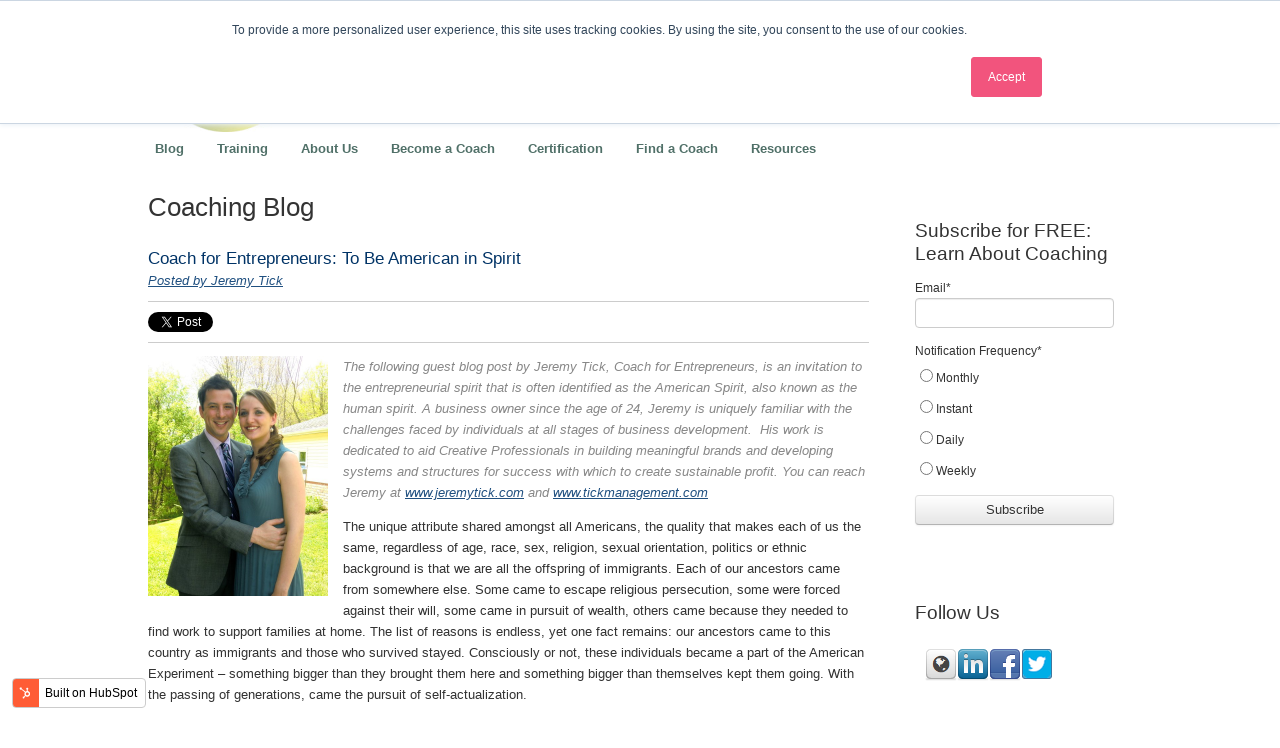

--- FILE ---
content_type: text/html; charset=UTF-8
request_url: https://www.schoolofcoachingmastery.com/coaching-blog/topic/talent-coach
body_size: 18338
content:
<!doctype html><!--[if lt IE 7]> <html class="no-js lt-ie9 lt-ie8 lt-ie7" lang="en-us" > <![endif]--><!--[if IE 7]>    <html class="no-js lt-ie9 lt-ie8" lang="en-us" >        <![endif]--><!--[if IE 8]>    <html class="no-js lt-ie9" lang="en-us" >               <![endif]--><!--[if gt IE 8]><!--><html class="no-js" lang="en-us"><!--<![endif]--><head>
    <meta charset="utf-8">
    <meta http-equiv="X-UA-Compatible" content="IE=edge,chrome=1">
    <meta name="author" content="Julia Stewart Coaching &amp; Training LLC">
    <meta name="description" content="Talent Coach | Discover positive psychology and neuroscience coaching! Learn about certification and how to get started in business and life coaching.">
    <meta name="generator" content="HubSpot">
    <title>Coaching Blog | Talent Coach</title>
    <link rel="shortcut icon" href="https://www.schoolofcoachingmastery.com/hs-fs/favicon.ico">
    
<meta name="viewport" content="width=device-width, initial-scale=1">

    <script src="/hs/hsstatic/jquery-libs/static-1.1/jquery/jquery-1.7.1.js"></script>
<script>hsjQuery = window['jQuery'];</script>
    <meta property="og:description" content="Talent Coach | Discover positive psychology and neuroscience coaching! Learn about certification and how to get started in business and life coaching.">
    <meta property="og:title" content="Coaching Blog | Talent Coach">
    <meta name="twitter:description" content="Talent Coach | Discover positive psychology and neuroscience coaching! Learn about certification and how to get started in business and life coaching.">
    <meta name="twitter:title" content="Coaching Blog | Talent Coach">

    

    
    <style>
a.cta_button{-moz-box-sizing:content-box !important;-webkit-box-sizing:content-box !important;box-sizing:content-box !important;vertical-align:middle}.hs-breadcrumb-menu{list-style-type:none;margin:0px 0px 0px 0px;padding:0px 0px 0px 0px}.hs-breadcrumb-menu-item{float:left;padding:10px 0px 10px 10px}.hs-breadcrumb-menu-divider:before{content:'›';padding-left:10px}.hs-featured-image-link{border:0}.hs-featured-image{float:right;margin:0 0 20px 20px;max-width:50%}@media (max-width: 568px){.hs-featured-image{float:none;margin:0;width:100%;max-width:100%}}.hs-screen-reader-text{clip:rect(1px, 1px, 1px, 1px);height:1px;overflow:hidden;position:absolute !important;width:1px}
</style>

<link rel="stylesheet" href="/hs/hsstatic/BlogSocialSharingSupport/static-1.258/bundles/project.css">
<link rel="stylesheet" href="/hs/hsstatic/AsyncSupport/static-1.501/sass/rss_post_listing.css">
    

    


<meta name="twitter:site" content="@JuliaStewart">
<meta property="og:url" content="https://www.schoolofcoachingmastery.com/coaching-blog/topic/talent-coach">
<meta property="og:type" content="blog">
<meta name="twitter:card" content="summary">
<link rel="alternate" type="application/rss+xml" href="https://www.schoolofcoachingmastery.com/coaching-blog/rss.xml">
<meta name="twitter:domain" content="www.schoolofcoachingmastery.com">
<script src="//platform.linkedin.com/in.js" type="text/javascript">
    lang: en_US
</script>

<meta http-equiv="content-language" content="en-us">
<link rel="stylesheet" href="//7052064.fs1.hubspotusercontent-na1.net/hubfs/7052064/hub_generated/template_assets/DEFAULT_ASSET/1767118704405/template_layout.min.css">

<link rel="stylesheet" href="https://www.schoolofcoachingmastery.com/hubfs/hub_generated/template_assets/1/1570021834/1743214695287/template_SchoolofCoaching_Sep2014-style.min.css">





</head>
<body id="Body" class="blog   hs-content-id-79611567242 hs-blog-listing hs-content-path-coaching-blog hs-content-name-coaching-blog-listing-page hs-blog-name-coaching-blog hs-blog-id-1567031919" style="">
    <div class="header-container-wrapper">
    <div class="header-container container-fluid">

<div class="row-fluid-wrapper row-depth-1 row-number-1 ">
<div class="row-fluid ">
<div class="span12 widget-span widget-type-global_group " style="" data-widget-type="global_group" data-x="0" data-w="12">
<div class="">        <div class="row-fluid-wrapper row-depth-1 row-number-1 ">
        <div class="row-fluid ">
            <div class="span12 widget-span widget-type-cell page-center" style="" data-widget-type="cell" data-x="0" data-w="12">

                <div class="row-fluid-wrapper row-depth-1 row-number-2 ">
                <div class="row-fluid ">
                    <div class="span3 widget-span widget-type-rich_text custom_header_logo" style="" data-widget-type="rich_text" data-x="0" data-w="3">
                        <div class="cell-wrapper layout-widget-wrapper">
                            <span id="hs_cos_wrapper_module_14102540592471196" class="hs_cos_wrapper hs_cos_wrapper_widget hs_cos_wrapper_type_rich_text" style="" data-hs-cos-general-type="widget" data-hs-cos-type="rich_text"><a href="//www.schoolofcoachingmastery.com/"><img title="School of Coaching Mastery" src="https://www.schoolofcoachingmastery.com/hs-fs/hub/41761/file-1592744230.png" alt="School of Coaching Mastery"></a></span>
                        </div><!--end layout-widget-wrapper -->
                    </div><!--end widget-span -->
                    <div class="span9 widget-span widget-type-rich_text custom_header_image" style="" data-widget-type="rich_text" data-x="3" data-w="9">
                        <div class="cell-wrapper layout-widget-wrapper">
                            <span id="hs_cos_wrapper_module_1410254036870819" class="hs_cos_wrapper hs_cos_wrapper_widget hs_cos_wrapper_type_rich_text" style="" data-hs-cos-general-type="widget" data-hs-cos-type="rich_text"><a href="//www.schoolofcoachingmastery.com/"><img title="School of Coaching Mastery" src="https://www.schoolofcoachingmastery.com/hs-fs/file-1591759451-png/images/headerimg.pngt.png" alt="School of Coaching Mastery"></a></span>
                        </div><!--end layout-widget-wrapper -->
                    </div><!--end widget-span -->
                </div><!--end row-->
                </div><!--end row-wrapper -->
                <div class="row-fluid-wrapper row-depth-1 row-number-3 ">
                <div class="row-fluid ">
                    <div class="span12 widget-span widget-type-menu custom-menu-primary widget-type-classic_menu" style="" data-widget-type="menu" data-x="0" data-w="12">
                        <div class="cell-wrapper layout-widget-wrapper">
                            <span id="hs_cos_wrapper_module_13884994340213" class="hs_cos_wrapper hs_cos_wrapper_widget hs_cos_wrapper_type_menu" style="" data-hs-cos-general-type="widget" data-hs-cos-type="menu"><div id="hs_menu_wrapper_module_13884994340213" class="hs-menu-wrapper active-branch flyouts hs-menu-flow-horizontal" role="navigation" data-sitemap-name="migrated-classic-cms-sitemap" data-menu-id="2568400372" aria-label="Navigation Menu">
 <ul role="menu">
  <li class="hs-menu-item hs-menu-depth-1" role="none"><a href="//www.schoolofcoachingmastery.com/coaching-blog" role="menuitem">Blog</a></li>
  <li class="hs-menu-item hs-menu-depth-1 hs-item-has-children" role="none"><a href="https://www.schoolofcoachingmastery.com/coach-training-programs" aria-haspopup="true" aria-expanded="false" role="menuitem">Training</a>
   <ul role="menu" class="hs-menu-children-wrapper">
    <li class="hs-menu-item hs-menu-depth-2" role="none"><a href="https://www.schoolofcoachingmastery.com/positive-psychology-coach-training-online" role="menuitem">Positive Psychology Coach Training</a></li>
    <li class="hs-menu-item hs-menu-depth-2" role="none"><a href="https://www.schoolofcoachingmastery.com/certified-positive-psychology-and-neuroscience-coach-program" role="menuitem">Certified Positive Psychology and Neuroscience Coach Program</a></li>
    <li class="hs-menu-item hs-menu-depth-2" role="none"><a href="https://www.schoolofcoachingmastery.com/free-certified-positive-psychology-coach-fact-sheet" role="menuitem">Free Certified Positive Psychology Coach Fact Shee</a></li>
    <li class="hs-menu-item hs-menu-depth-2" role="none"><a href="https://www.schoolofcoachingmastery.com/become-a-certified-group-coach" role="menuitem">Become a Certified Group Coach</a></li>
    <li class="hs-menu-item hs-menu-depth-2" role="none"><a href="https://www.schoolofcoachingmastery.com/emotional-intelligence-and-leadership-coaching" role="menuitem">Emotional Intelligence Coaching</a></li>
    <li class="hs-menu-item hs-menu-depth-2" role="none"><a href="https://www.schoolofcoachingmastery.com/certified-positive-psychology-coach-program" role="menuitem">Certified Positive Psychology Coach Program</a></li>
    <li class="hs-menu-item hs-menu-depth-2 hs-item-has-children" role="none"><a href="https://www.schoolofcoachingmastery.com/coach-100-business" role="menuitem">Coach 100 </a>
     <ul role="menu" class="hs-menu-children-wrapper">
      <li class="hs-menu-item hs-menu-depth-3" role="none"><a href="https://www.schoolofcoachingmastery.com/coach-100-testimonials" role="menuitem">Coach 100 Testimonials</a></li>
      <li class="hs-menu-item hs-menu-depth-3" role="none"><a href="https://www.schoolofcoachingmastery.com/coach-100-resources" role="menuitem">Coach 100 Resources</a></li>
      <li class="hs-menu-item hs-menu-depth-3" role="none"><a href="https://www.schoolofcoachingmastery.com/thomas-leonard" role="menuitem">Thomas Leonard</a></li>
     </ul></li>
   </ul></li>
  <li class="hs-menu-item hs-menu-depth-1 hs-item-has-children" role="none"><a href="https://www.schoolofcoachingmastery.com/about-us" aria-haspopup="true" aria-expanded="false" role="menuitem">About Us</a>
   <ul role="menu" class="hs-menu-children-wrapper">
    <li class="hs-menu-item hs-menu-depth-2" role="none"><a href="https://www.schoolofcoachingmastery.com/testimonials" role="menuitem">Testimonials</a></li>
    <li class="hs-menu-item hs-menu-depth-2" role="none"><a href="https://www.schoolofcoachingmastery.com/contact-us" role="menuitem">Contact Us</a></li>
    <li class="hs-menu-item hs-menu-depth-2" role="none"><a href="https://www.schoolofcoachingmastery.com/best-practices-for-professional-coaches" role="menuitem">Best Practices for Professional Coaches</a></li>
   </ul></li>
  <li class="hs-menu-item hs-menu-depth-1 hs-item-has-children" role="none"><a href="https://www.schoolofcoachingmastery.com/become-a-coach" aria-haspopup="true" aria-expanded="false" role="menuitem">Become a Coach</a>
   <ul role="menu" class="hs-menu-children-wrapper">
    <li class="hs-menu-item hs-menu-depth-2 hs-item-has-children" role="none"><a href="https://www.schoolofcoachingmastery.com/positive-psychology" role="menuitem" target="_blank" rel="noopener">Positive Psychology</a>
     <ul role="menu" class="hs-menu-children-wrapper">
      <li class="hs-menu-item hs-menu-depth-3" role="none"><a href="https://www.schoolofcoachingmastery.com/certified-positive-psychology-coach-program" role="menuitem" target="_blank" rel="noopener">Certified Positive Psychology Coach</a></li>
      <li class="hs-menu-item hs-menu-depth-3" role="none"><a href="http://findacoachhere.schoolofcoachingmastery.com/listing/guide/positive-psychology-coach" role="menuitem" target="_blank" rel="noopener">Find a Positive Psychology Coach</a></li>
     </ul></li>
    <li class="hs-menu-item hs-menu-depth-2" role="none"><a href="/free-become-a-coach-ebook" role="menuitem">Free Become a Coach eBook</a></li>
   </ul></li>
  <li class="hs-menu-item hs-menu-depth-1 hs-item-has-children" role="none"><a href="https://www.schoolofcoachingmastery.com/seven-secrets" aria-haspopup="true" aria-expanded="false" role="menuitem">Certification</a>
   <ul role="menu" class="hs-menu-children-wrapper">
    <li class="hs-menu-item hs-menu-depth-2" role="none"><a href="https://www.schoolofcoachingmastery.com/do-you-need-coach-certification" role="menuitem">Do You Need Coach Certification?</a></li>
    <li class="hs-menu-item hs-menu-depth-2" role="none"><a href="https://www.schoolofcoachingmastery.com/certified-group-coaches" role="menuitem">Certified Group Coaches</a></li>
   </ul></li>
  <li class="hs-menu-item hs-menu-depth-1 hs-item-has-children" role="none"><a href="https://www.schoolofcoachingmastery.com/find-a-coach" aria-haspopup="true" aria-expanded="false" role="menuitem">Find a Coach</a>
   <ul role="menu" class="hs-menu-children-wrapper">
    <li class="hs-menu-item hs-menu-depth-2" role="none"><a href="http://findacoachhere.schoolofcoachingmastery.com/" role="menuitem">Coach Directory</a></li>
   </ul></li>
  <li class="hs-menu-item hs-menu-depth-1" role="none"><a href="https://www.schoolofcoachingmastery.com/coach-training-resources" role="menuitem">Resources</a></li>
 </ul>
</div></span>
                        </div><!--end layout-widget-wrapper -->
                    </div><!--end widget-span -->
                </div><!--end row-->
                </div><!--end row-wrapper -->
            </div><!--end widget-span -->
    </div><!--end row-->
    </div><!--end row-wrapper -->
</div>
</div><!--end widget-span -->
</div><!--end row-->
</div><!--end row-wrapper -->

    </div><!--end header -->
</div><!--end header wrapper -->

<div class="body-container-wrapper">
    <div class="body-container container-fluid">

<div class="row-fluid-wrapper row-depth-1 row-number-1 ">
<div class="row-fluid ">
<div class="two-column-right" id="hslayout_body">
<div id="hslayout_container" class="span12 widget-span widget-type-cell page-center" style="" data-widget-type="cell" data-x="0" data-w="12">

<div class="row-fluid-wrapper row-depth-1 row-number-2 ">
<div class="row-fluid ">
<div id="hslayout_content" class="span12 widget-span widget-type-cell " style="" data-widget-type="cell" data-x="0" data-w="12">

<div class="row-fluid-wrapper row-depth-1 row-number-3 ">
<div class="row-fluid ">
<div class="span12 widget-span widget-type-cell top-pane-container" style="" data-widget-type="cell" data-x="0" data-w="12">

</div><!--end widget-span -->
</div><!--end row-->
</div><!--end row-wrapper -->

<div class="row-fluid-wrapper row-depth-1 row-number-4 ">
<div class="row-fluid ">
<div id="hslayout_col2" class="span9 widget-span widget-type-cell blog-content custom-blog-left" style="" data-widget-type="cell" data-x="0" data-w="9">

<div class="row-fluid-wrapper row-depth-1 row-number-5 ">
<div class="row-fluid ">
<div class="span12 widget-span widget-type-cell " style="" data-widget-type="cell" data-x="0" data-w="12">

<div class="row-fluid-wrapper row-depth-2 row-number-1 ">
<div class="row-fluid ">
<div class="span12 widget-span widget-type-raw_jinja " style="" data-widget-type="raw_jinja" data-x="0" data-w="12">
<div class="cell-wrapper"><span><h1>Coaching Blog</h1></span></div></div><!--end widget-span -->

</div><!--end row-->
</div><!--end row-wrapper -->

<div class="row-fluid-wrapper row-depth-2 row-number-2 ">
<div class="row-fluid ">
<div class="span12 widget-span widget-type-blog_content " style="" data-widget-type="blog_content" data-x="0" data-w="12">
<div class="blog-section">
    <div class="blog-listing-wrapper cell-wrapper">
        
        <div class="post-listing">
            
            
                <div class="post-item">
                    
                        <div class="post-header">
                            <h2><a href="https://www.schoolofcoachingmastery.com/coaching-blog/bid/95075/Coach-for-Entrepreneurs-To-Be-American-in-Spirit">Coach for Entrepreneurs: To Be American in Spirit</a></h2>
                            <p id="hubspot-author_data" class="hubspot-editable" data-hubspot-form-id="author_data" data-hubspot-name="Blog Author">
                                
                                    <a class="author-link" href="https://www.schoolofcoachingmastery.com/coaching-blog/author/jeremy-tick">Posted by Jeremy Tick</a>
                                
                            </p>
                            <span id="hs_cos_wrapper_blog_social_sharing" class="hs_cos_wrapper hs_cos_wrapper_widget hs_cos_wrapper_type_blog_social_sharing" style="" data-hs-cos-general-type="widget" data-hs-cos-type="blog_social_sharing">
<div class="hs-blog-social-share">
    <ul class="hs-blog-social-share-list">
        
        <li class="hs-blog-social-share-item hs-blog-social-share-item-twitter">
            <!-- Twitter social share -->
            <a href="https://twitter.com/share" class="twitter-share-button" data-lang="en" data-url="https://www.schoolofcoachingmastery.com/coaching-blog/bid/95075/Coach-for-Entrepreneurs-To-Be-American-in-Spirit" data-size="medium" data-text="Coach for Entrepreneurs: To Be American in Spirit">Tweet</a>
        </li>
        

        
        <li class="hs-blog-social-share-item hs-blog-social-share-item-linkedin">
            <!-- LinkedIn social share -->
            <script type="IN/Share" data-url="https://www.schoolofcoachingmastery.com/coaching-blog/bid/95075/Coach-for-Entrepreneurs-To-Be-American-in-Spirit" data-showzero="true" data-counter="right"></script>
        </li>
        

        
        <li class="hs-blog-social-share-item hs-blog-social-share-item-facebook">
            <!-- Facebook share -->
            <div class="fb-share-button" data-href="https://www.schoolofcoachingmastery.com/coaching-blog/bid/95075/Coach-for-Entrepreneurs-To-Be-American-in-Spirit" data-layout="button_count"></div>
        </li>
        
    </ul>
 </div>

</span>
                        </div>
                        <div class="post-body clearfix">
                            <!--post summary-->
                            
                            <div class="hs-migrated-cms-post"><p><img alt="Jeremy Tick, Coach for Entrepreneurs" border="0" class="alignLeft" src="https://www.schoolofcoachingmastery.com/hs-fs/file-23465306-png/images/jeremy_tick-resized-180.png" style="float: left;"><em><span style="color: #888888;">The following guest blog post by Jeremy Tick, Coach for Entrepreneurs, is an invitation to the entrepreneurial spirit that is often identified as the American Spirit, also known as the human spirit.&nbsp;</span><span style="font-size: 13px;"><span style="color: #888888;">A business owner since the age of 24, Jeremy is uniquely familiar with the challenges faced by individuals at all stages of business development.&nbsp; His work is dedicated to aid Creative Professionals in building meaningful brands and developing systems and structures for success with which to create sustainable profit. You can reach Jeremy at</span>&nbsp;<a href="http://www.jeremytick.com/">www.jeremytick.com</a> <span style="color: #888888;">and</span> <a href="http://www.tickmanagement.com/">www.tickmanagement.com</a></span></em></p>
<!--more--><p>The unique attribute shared amongst all Americans, the quality that makes each of us the same, regardless of age, race, sex, religion, sexual orientation, politics or ethnic background is that we are all the offspring of immigrants. Each of our ancestors came from somewhere else. Some came to escape religious persecution, some were forced against their will, some came in pursuit of wealth, others came because they needed to find work to support families at home. The list of reasons is endless, yet one fact remains: our ancestors came to this country as immigrants and those who survived stayed. Consciously or not, these individuals became a part of the American Experiment – something bigger than they brought them here and something bigger than themselves kept them going. With the passing of generations, came the pursuit of self-actualization.</p>
<p>Regardless of their place of origin each of our ancestors share one sole quality: willpower. Not a single of them in generations past, save an extraordinary few, had anything handed, granted, given or guaranteed. Through diligence, hard work and sheer determination our ancestors carved out for themselves an identity, experience and resultant way of life.</p>
<p>The fruits of their labor speak volumes. We live in an extraordinary time where the opportunity for self-actualization has never been more present. We are educated and exposed, liberal in our social construct, accepting in our embrace of change, and live in a time and place where elitism by situation of birth has been replaced by an orientation toward meritocracy such as has never, in the history of the modern world, been seen. Economics, in its true iteration, where the market drives all, has taken hold. For those of us capable of its understanding its value, it is time to contemplate this new reality and consider its relevance to our way of being. To achieve this mindset we must consider the roots from whence we stem. To do so is to simplify the quest we embark on in our pursuit of the unreasonable and, in doing so, find a way of being more relevant to our individual talent and attributes and thus our own capabilities for self actualization.</p>
<p>In order for survival of the cultural and lifestyle shock thrust upon our ancestors when arriving in their new ‘home,’ some primal instinct for survival has to have kicked in. The motivators contained in each of our predecessors to understand and identify their place within the construct of this new society, nor what they experienced in doing so, cannot be fully explained save for our own existence. Yet via the opportunities to live in the free economy that now lay before us, that they created for us, we share one key attribute: this same orientation, willpower. There is hope. There is opportunity, there is a promise of freedom from the burdens of debt, for ownership of homes and businesses and education such that we can experience a life of fulfillment in ways that our predecessors identified and worked toward for us. To find these we must look inside of ourselves and create a new reality such that we can achieve these now fundamental luxuries and in doing so, fulfill our familial destiny.</p>
<p>It is safe to say that many of us, having spent our developmental years preparing to play a game no longer in existence are experiencing some of the same discontent/disenchantment/disorientation that our ancestors did. Those of us old enough to recall working in the pre-recession days likely miss certain perks, comforts and other accouterment of the corporate life. We miss the promise of stability and the structures promised and fulfilled. Those of us who spent years preparing to participate in the economy in the ways in which we most identified, socially and intellectually, likely find a certain disconnect in the way we think of ourselves and the opportunities presented as income generating situations. Indeed, many of us have had dreams modified, broken or disjointed as result of the externalities that surround us. But the truth is that this is the situation of life as it currently presents itself and it is time to stop whining about it. Social welfare is not going to change this, the creation of new work opportunity by some large governing body will not repair the displacement we feel as result of the economic correction. No new and great job creation on the part of the government or large entity is going to fix what has become antiquated and broken. Novelty and change will always prevail – this is a reality that has to be accepted – and embraced – for without change there would be none of the possibility and progress we now live. The only way to achieve and restore our faith and capabilities lies in a reorientation and perhaps even a constitutional recall into the stuff that we are truly made of. It will require a great deal of digging, but just as the titled nobility once rested on the laurels of its birth and the achievements of those before them, so too can we: inside of ourselves lives the capacity to forge the lives we are entitled to, just as our ancestors, wholly displaced and confused by the realities of their migratory situations did before us. It just takes work.</p>
<p>This personal work requires us to reassess not only our roots but also our visceral priorities. We often look to past generations and the relative ease they seem to have experienced in the attainment of life’s simpler pleasures: often the pictures portray a grandparent in front of a new home, during the purchase of a new car, or wearing a cap and gown. Note that many of these pictures are taken at an age older than sixteen or twenty-two or even at twenty-eight – it is no matter. Note too, that many of the achievements made by our predecessors were on a smaller scale than that which we aspire to. For those of us still ‘holding on’ to the notion of self entitlement by situation of birth, this opens the argument of possibility to suggest that the American Dream is dead, that the work of the generations before us and their sacrifices and investment for our wellbeing were for naught given the implosion of the market and its resultant fallout. But I will argue differently. This is our situation by birth. I do not believe that our for-bearers fought through their work in coalmines or on cotton plantations or in fields or in sweatshops or in water as journeymen or teamsters so that we could find cushy employment in cubicles. I believe they invested in this way of life because of their belief in the opportunity to feel complete in their economic participation – that those of them who toiled forward provided for future generations by giving them access to a life different than their own, invested, through hard work, in our ability to have choices to do the same for ourselves. And somehow, the largess achieved benchmarks of their own. No, many of them did not summer in the Hamptons, nor did they take the Grand Tour, nor did even many of them attend school beyond that which was vital, available or convenient relevant to family welfare. But they worked, fed and clothed their children and provided for you to have the opportunity to find your own capacity to contribute to your family’s legacy and thus their own.</p>
<p>It is true, these people may not have toiled in the fashion that you seek, feel entitled to based on the situations of your birth or even really want to. But they worked toward achievement of a higher standard of life than previously existed because they tried, they cared, and they took notice and pride in a job well done. While their lives may not have been as exciting as the ones we had once envisioned for ourselves, they seem to have been just fine. The transfer of wealth between the WW II Generation and its predecessors is the largest in history. This is not because most of them invented some new widget that made them wealthy quickly nor because of their lofty positions in corner offices. It is because they worked hard, saved, purchased quality product that which was within their reach, and passed these things down to their children – legacies of a sort – that many amongst us seem to overlook in our pursuit of new and untold wealth at very early and quite frankly, unreasonable ages. In short, our ancestors, lived their lives with common sense approaches to problems. And through their work, found attainment of the life they identified for and created for themselves.</p>
<p>Maneuvering forward, it can be suggested that for most immigrants life upon arrival was less than pleasant. This is not to discount the population of people whose ancestors were brought by force, but contained inside those who survived and foraged forward to achieve the same pursuit of liberty as those before them, was something bigger than aspiration: it was the human spirit. These individuals, even more than their neighbors, were clearly in possession of a determination unlike any others in modern history: the result of their contribution is incalculable. But this is not meant to be a history lesson nor is it meant to bring up moot subjects as they pertain to human rights - what is meant to be discussed is both the entrepreneurial and survival spirit contained in us all, instilled at birth, that we cannot overlook or avoid - our responsibility to ourselves and our families, as Americans.</p>
<p>The concept of an American life is so multi-faceted that to pursue any form of dialogue surrounding it is to be left for drinks at the end of a workday or to be explored in a dissertation. Let’s leave it for that. What I am instead referencing is the need for a recollection of sorts, the importance of digging down inside of oneself and finding the necessary gumption required to avoid the complacence set forth by the never ending pursuit of more that so many of us fall prey to.</p>
<p>It is safe to say that many of us do not and cannot achieve the dreams we set forth for ourselves as children. While a sad truth, it is also a realistic one. Many of us will never be movie stars nor will we be Presidents, nor astronauts nor media moguls. For the vast majority of us, at some point in our lives a realistic approach to the creation of meaningful survival must be embraced – else we will forever find ourselves feeling somewhat empty, devoid of the dreams of our youth and disappointed by the way things have panned out because life just does not replicate the movies, no matter how many of the behaviors of the big screen we emulate. While sobering, the sooner we begin to contemplate the relevance of such a concept, the sooner we can begin to find inner peace and reorganize our expectations and aspirations to accommodate the reality of society as it now presents itself. The fact is and remains that with the global recession and the shrinking of the world as result of technology there is a need and rationale for new thought. And to find the spirit contained inside of us required to achieve this really only needs to spoken to, recalled and reminded of its existence in order to be woken from its dormant sleep. Through its awakening inside each of us lies the ability to achieve an element of inner peace, of security, of any number of other things long forgotten as we as a collective continually seek to emulate the leisure class in our pursuits, and in doing so, become more and more beholden to the increasingly more antiquated system rapidly losing its relevance. Self-employment, creative business efforts and technical expertise distributed though trade practices, entrepreneurial endeavors manifested into functional business, is the only route toward this freedom.</p>
<p>For some technology is the only answer to entrepreneurship. For others too, success on a large scale is the only reasonable pursuit of any form of career. Indeed, in my experience of many entrepreneurs, the pursuit of funding to underwrite their endeavors seems to be the most logical route to follow. Rarely is there a desire to perform the work necessary to get the widget they seek to bring to market nor is there a willfulness to accept economic realities or realistic assessment of market opportunity as it pertains to their product. I will state this over and over again: entrepreneurship is not writing a business plan, pitching an idea or seeking funding. Entrepreneurism is the creation of a product or service of value distributed for profit in perpetuity. Entrepreneurism is not always fun nor is it a fast road to success and riches. But it is the ability to be the master of your own fate, to test within and allow for the market to determine your success and once identified, for you to capitalize upon these findings in pursuit of the profit that drives all economics. And thus, become an entrepreneur.</p>
<p><!--HubSpot Call-to-Action Code -->
<span class="hs-cta-wrapper" id="hs-cta-wrapper-2f488b9a-0e14-4ca6-b999-f695bac97cd5"><span class="hs-cta-node hs-cta-2f488b9a-0e14-4ca6-b999-f695bac97cd5" id="hs-cta-2f488b9a-0e14-4ca6-b999-f695bac97cd5">
  <!--[if lte IE 8]><div id="hs-cta-ie-element"></div><![endif]--><a href="https://cta-redirect.hubspot.com/cta/redirect/41761/2f488b9a-0e14-4ca6-b999-f695bac97cd5"><img class="hs-cta-img" id="hs-cta-img-2f488b9a-0e14-4ca6-b999-f695bac97cd5" style="border-width:0px;" src="https://no-cache.hubspot.com/cta/default/41761/2f488b9a-0e14-4ca6-b999-f695bac97cd5.png" alt="Visit Jeremy Tick on School of Coaching Mastery"></a></span></span>
<!-- end HubSpot Call-to-Action Code --></p></div>
                        
                        </div>
                        <div class="custom_listing_comments">
                            
                            
                            2 Comments <a href="https://www.schoolofcoachingmastery.com/coaching-blog/bid/95075/Coach-for-Entrepreneurs-To-Be-American-in-Spirit#comments-listing">Click here to read/write comments</a>
                        </div>
                        
                             <p id="hubspot-topic_data"> Topics:
                                
                                    <a class="topic-link" href="https://www.schoolofcoachingmastery.com/coaching-blog/topic/business-coach">business coach</a>,
                                
                                    <a class="topic-link" href="https://www.schoolofcoachingmastery.com/coaching-blog/topic/coach">coach</a>,
                                
                                    <a class="topic-link" href="https://www.schoolofcoachingmastery.com/coaching-blog/topic/business">business</a>,
                                
                                    <a class="topic-link" href="https://www.schoolofcoachingmastery.com/coaching-blog/topic/business-skills">business skills</a>,
                                
                                    <a class="topic-link" href="https://www.schoolofcoachingmastery.com/coaching-blog/topic/economy">economy</a>,
                                
                                    <a class="topic-link" href="https://www.schoolofcoachingmastery.com/coaching-blog/topic/talent-coach">Talent Coach</a>,
                                
                                    <a class="topic-link" href="https://www.schoolofcoachingmastery.com/coaching-blog/topic/entrepreneur">Entrepreneur</a>
                                
                             </p>
                        
                    
                </div>
            
                <div class="post-item">
                    
                        <div class="post-header">
                            <h2><a href="https://www.schoolofcoachingmastery.com/coaching-blog/bid/19935/Coaches-Will-Video-Help-or-Hurt-Your-Business">Coaches: Will Video Help or Hurt Your Business?</a></h2>
                            <p id="hubspot-author_data" class="hubspot-editable" data-hubspot-form-id="author_data" data-hubspot-name="Blog Author">
                                
                                    <a class="author-link" href="https://www.schoolofcoachingmastery.com/coaching-blog/author/julia-stewart">Posted by Julia Stewart</a>
                                
                            </p>
                            <span id="hs_cos_wrapper_blog_social_sharing" class="hs_cos_wrapper hs_cos_wrapper_widget hs_cos_wrapper_type_blog_social_sharing" style="" data-hs-cos-general-type="widget" data-hs-cos-type="blog_social_sharing">
<div class="hs-blog-social-share">
    <ul class="hs-blog-social-share-list">
        
        <li class="hs-blog-social-share-item hs-blog-social-share-item-twitter">
            <!-- Twitter social share -->
            <a href="https://twitter.com/share" class="twitter-share-button" data-lang="en" data-url="https://www.schoolofcoachingmastery.com/coaching-blog/bid/19935/Coaches-Will-Video-Help-or-Hurt-Your-Business" data-size="medium" data-text="Coaches: Will Video Help or Hurt Your Business?">Tweet</a>
        </li>
        

        
        <li class="hs-blog-social-share-item hs-blog-social-share-item-linkedin">
            <!-- LinkedIn social share -->
            <script type="IN/Share" data-url="https://www.schoolofcoachingmastery.com/coaching-blog/bid/19935/Coaches-Will-Video-Help-or-Hurt-Your-Business" data-showzero="true" data-counter="right"></script>
        </li>
        

        
        <li class="hs-blog-social-share-item hs-blog-social-share-item-facebook">
            <!-- Facebook share -->
            <div class="fb-share-button" data-href="https://www.schoolofcoachingmastery.com/coaching-blog/bid/19935/Coaches-Will-Video-Help-or-Hurt-Your-Business" data-layout="button_count"></div>
        </li>
        
    </ul>
 </div>

</span>
                        </div>
                        <div class="post-body clearfix">
                            <!--post summary-->
                            
                            <div class="hs-migrated-cms-post">
<h4><img src="https://www.schoolofcoachingmastery.com/hs-fs/file-14047418-jpg/images/annettawilsonheadshot.jpg" mce_src="/Portals/41761/images//AnnettaWilsonheadshot.JPG" alt="Annetta Wilson" title="" align="left" border="" hspace="" vspace=""><strong><span color="#003366" style="color: #003366;">I had a fantastic conversation yesterday</span></strong><strong><span color="#003366" style="color: #003366;"> about using video for coaching</span></strong>, with Media Trainer and Talent Coach, Annetta Wilson, who coaches television journalists for major networks.</h4>
<!--more-->
<p>Annetta was a television journalist for about 30 years (hard to believe from her picture) before becoming a coach, so she really knows her stuff about on-camera image. I told her I was fascinated by the possibilities of video for coaching, but some bad examples of it have made me cautious.</p>
<p>Annetta confirmed that video magnifies the visual, so getting the visuals right on screen is even more important than it is during in-person presentations or coaching sessions.</p>
<h4>I<strong><span color="#003366" style="color: #003366;">t's clear that an entire new set of skills may be needed for effective video coaching - or are they? What are your experiences?&nbsp;</span></strong></h4>
<p>And then, of course, there is the use of video for marketing on the web. You may have heard that online video is all the rage among marketers, but I think video done badly can be way worse than no video, at all.&nbsp;</p>
<p>I remember the coach who emailed me a video she made (just for me!) of herself trying to sell me something. Never mind that I didn't know her and hadn't expressed any interest in what she was selling (a huge no-no, right there). When I saw how bad the video was (Her face was magenta, her living room clutter was distracting and she kept making annoying smacking sounds, as she spoke), I made an instant Note to Self: <em>Don't use video unless you use it well!&nbsp;</em></p>
<p><strong>Annetta uses video extraordinarily well.</strong> <a href="http://yourcoachforsuccess.com/" target="_new" mce_href="http://yourcoachforsuccess.com/">Just check her video on her homepage.</a> Not only is she poised and professional, she also comes across as totally authentic. That's no easy combination to achieve. (If it were, Hillary Clinton might be President instead of Barack Obama!)</p>
<p>I don't believe coaches need to be as polished on screen as television newscasters. In fact, too much polish would get in the way of great coaching. But when I see some of the dreadful YouTube videos that have been posted by coaches (it's honestly hard to tell if some of them are joking), all I can say is, we haven't struck the right balance, yet!</p>
<h4><span color="#003366" style="color: #003366;">Video is a huge trend. Are you ready for video coaching?</span></h4>
</div>
                        
                        </div>
                        <div class="custom_listing_comments">
                            
                            
                            0 Comments <a href="https://www.schoolofcoachingmastery.com/coaching-blog/bid/19935/Coaches-Will-Video-Help-or-Hurt-Your-Business#comments-listing">Click here to read/write comments</a>
                        </div>
                        
                             <p id="hubspot-topic_data"> Topics:
                                
                                    <a class="topic-link" href="https://www.schoolofcoachingmastery.com/coaching-blog/topic/barack-obama">Barack Obama</a>,
                                
                                    <a class="topic-link" href="https://www.schoolofcoachingmastery.com/coaching-blog/topic/video-coaching">video coaching</a>,
                                
                                    <a class="topic-link" href="https://www.schoolofcoachingmastery.com/coaching-blog/topic/youtube">YouTube</a>,
                                
                                    <a class="topic-link" href="https://www.schoolofcoachingmastery.com/coaching-blog/topic/talent-coach">Talent Coach</a>
                                
                             </p>
                        
                    
                </div>
            
        </div>

        <div class="blog-pagination">
            
                <a class="all-posts-link" href="https://www.schoolofcoachingmastery.com/coaching-blog/all">All posts</a>
            
        </div>
    </div>
</div></div>

</div><!--end row-->
</div><!--end row-wrapper -->

<div class="row-fluid-wrapper row-depth-2 row-number-3 ">
<div class="row-fluid ">
<div class="span12 widget-span widget-type-blog_comments " style="" data-widget-type="blog_comments" data-x="0" data-w="12">
<div class="cell-wrapper layout-widget-wrapper">
<span id="hs_cos_wrapper_blog_comments" class="hs_cos_wrapper hs_cos_wrapper_widget hs_cos_wrapper_type_blog_comments" style="" data-hs-cos-general-type="widget" data-hs-cos-type="blog_comments"></span></div><!--end layout-widget-wrapper -->
</div><!--end widget-span -->
</div><!--end row-->
</div><!--end row-wrapper -->

</div><!--end widget-span -->
</div><!--end row-->
</div><!--end row-wrapper -->

</div><!--end widget-span -->
<div id="hslayout_col3" class="span3 widget-span widget-type-cell blog-sidebar custom-blog-right" style="" data-widget-type="cell" data-x="9" data-w="3">

<div class="row-fluid-wrapper row-depth-1 row-number-1 ">
<div class="row-fluid ">
<div class="span12 widget-span widget-type-menu " style="" data-widget-type="menu" data-x="0" data-w="12">
<div class="cell-wrapper layout-widget-wrapper">
<span id="hs_cos_wrapper_classic_side_menu" class="hs_cos_wrapper hs_cos_wrapper_widget hs_cos_wrapper_type_menu" style="" data-hs-cos-general-type="widget" data-hs-cos-type="menu"><ul></ul></span></div><!--end layout-widget-wrapper -->
</div><!--end widget-span -->
</div><!--end row-->
</div><!--end row-wrapper -->

<div class="row-fluid-wrapper row-depth-1 row-number-2 ">
<div class="row-fluid ">
<div class="span12 widget-span widget-type-cell " style="" data-widget-type="cell" data-x="0" data-w="12">

<div class="row-fluid-wrapper row-depth-2 row-number-1 ">
<div class="row-fluid ">
<div class="span12 widget-span widget-type-blog_subscribe " style="" data-widget-type="blog_subscribe" data-x="0" data-w="12">
<div class="cell-wrapper layout-widget-wrapper">
<span id="hs_cos_wrapper_widget_119705" class="hs_cos_wrapper hs_cos_wrapper_widget hs_cos_wrapper_type_blog_subscribe" style="" data-hs-cos-general-type="widget" data-hs-cos-type="blog_subscribe"><h3 id="hs_cos_wrapper_widget_119705_title" class="hs_cos_wrapper form-title" data-hs-cos-general-type="widget_field" data-hs-cos-type="text">Subscribe for FREE: Learn About Coaching</h3>

<div id="hs_form_target_widget_119705_1471"></div>



</span></div><!--end layout-widget-wrapper -->
</div><!--end widget-span -->
</div><!--end row-->
</div><!--end row-wrapper -->

<div class="row-fluid-wrapper row-depth-2 row-number-2 ">
<div class="row-fluid ">
<div class="span12 widget-span widget-type-follow_me " style="" data-widget-type="follow_me" data-x="0" data-w="12">
<div class="cell-wrapper layout-widget-wrapper">
<span id="hs_cos_wrapper_widget_210361" class="hs_cos_wrapper hs_cos_wrapper_widget hs_cos_wrapper_type_follow_me" style="" data-hs-cos-general-type="widget" data-hs-cos-type="follow_me"><h3>Follow Us</h3>
<div style=""><a href="//www.schoolofcoachingmastery.com/CMS/UI/Modules/BizBlogger/rss.aspx?moduleid=112082" class="fm_button fm_default" target="_blank"><span style="filter:progid:DXImageTransform.Microsoft.AlphaImageLoader(src='http://static.hsappstatic.net/social_shared/static-2.4560/img/followme/icon_default.png', sizingMethod='scale');  width: 32px; height: 32px; display:inline-block;cursor:pointer;  background-image:url('http://static.hsappstatic.net/social_shared/static-2.4560/img/followme/icon_default.png'); _background-image:none;" title="Follow us on http://www.schoolofcoachingmastery.com/CMS/UI/Modules/BizBlogger/rss.aspx?moduleid=112082"></span></a><a href="https://www.linkedin.com/company/248715" class="fm_button fm_linkedin" target="_blank"><span style="filter:progid:DXImageTransform.Microsoft.AlphaImageLoader(src='http://static.hsappstatic.net/social_shared/static-2.4560/img/followme/icon_linkedin.png', sizingMethod='scale');  width: 32px; height: 32px; display:inline-block;cursor:pointer;  background-image:url('http://static.hsappstatic.net/social_shared/static-2.4560/img/followme/icon_linkedin.png'); _background-image:none;" title="Follow us on Linkedin"></span></a><a href="https://www.facebook.com/132969750719" class="fm_button fm_facebook" target="_blank"><span style="filter:progid:DXImageTransform.Microsoft.AlphaImageLoader(src='http://static.hsappstatic.net/social_shared/static-2.4560/img/followme/icon_facebook.png', sizingMethod='scale');  width: 32px; height: 32px; display:inline-block;cursor:pointer;  background-image:url('http://static.hsappstatic.net/social_shared/static-2.4560/img/followme/icon_facebook.png'); _background-image:none;" title="Follow us on Facebook"></span></a><a href="https://twitter.com/JuliaStewart" class="fm_button fm_twitter" target="_blank"><span style="filter:progid:DXImageTransform.Microsoft.AlphaImageLoader(src='http://static.hsappstatic.net/social_shared/static-2.4560/img/followme/icon_twitter.png', sizingMethod='scale');  width: 32px; height: 32px; display:inline-block;cursor:pointer;  background-image:url('http://static.hsappstatic.net/social_shared/static-2.4560/img/followme/icon_twitter.png'); _background-image:none;" title="Follow us on Twitter"></span></a></div></span></div><!--end layout-widget-wrapper -->
</div><!--end widget-span -->
</div><!--end row-->
</div><!--end row-wrapper -->

<div class="row-fluid-wrapper row-depth-2 row-number-3 ">
<div class="row-fluid ">
<div class="span12 widget-span widget-type-rich_text " style="" data-widget-type="rich_text" data-x="0" data-w="12">
<div class="cell-wrapper layout-widget-wrapper">
<span id="hs_cos_wrapper_widget_172278" class="hs_cos_wrapper hs_cos_wrapper_widget hs_cos_wrapper_type_rich_text" style="" data-hs-cos-general-type="widget" data-hs-cos-type="rich_text"><h3>The&nbsp;Coaching Blog</h3>
<p><span style="color: #003366;"><span class="Apple-style-span" style="border-collapse: separate; color: #414141; font-family: Verdana; font-size: 13px; font-style: normal; font-variant: normal; font-weight: normal; letter-spacing: normal; line-height: 18px; orphans: 2; text-align: left; text-indent: 0px; text-transform: none; white-space: normal; widows: 2; word-spacing: 0px;"></span><span style="color: #888888;"><b>If you're a professional Business or Life Coach or you're interested in becoming one, the SCM</b><b> Coaching Blog covers topics you may want to know about:</b> How to Become a Business or Life Coach, Grow a Successful Coaching Business, Get Coach Training and/or Business and Life Coach Certification, Become a Coaching Master and Evolve Your Life and Business.&nbsp;</span></span></p>
<span style="color: #888888;">Subscribe above and/or explore by tag, month or article popularity, below.</span><span class="Apple-style-span" style="border-collapse: separate; color: #414141; font-family: Verdana; font-size: 13px; font-style: normal; font-variant: normal; font-weight: normal; letter-spacing: normal; line-height: 18px; orphans: 2; text-align: left; text-indent: 0px; text-transform: none; white-space: normal; widows: 2; word-spacing: 0px;"></span></span>
</div><!--end layout-widget-wrapper -->
</div><!--end widget-span -->
</div><!--end row-->
</div><!--end row-wrapper -->

<div class="row-fluid-wrapper row-depth-2 row-number-4 ">
<div class="row-fluid ">
<div class="span12 widget-span widget-type-post_listing " style="" data-widget-type="post_listing" data-x="0" data-w="12">
<div class="cell-wrapper layout-widget-wrapper">
<span id="hs_cos_wrapper_widget_483104" class="hs_cos_wrapper hs_cos_wrapper_widget hs_cos_wrapper_type_post_listing" style="" data-hs-cos-general-type="widget" data-hs-cos-type="post_listing"><div class="block">
  <h3>Latest Posts</h3>
  <div class="widget-module">
    <ul class="hs-hash-347045004-1767258776784">
    </ul>
  </div>
</div>
</span></div><!--end layout-widget-wrapper -->
</div><!--end widget-span -->
</div><!--end row-->
</div><!--end row-wrapper -->

<div class="row-fluid-wrapper row-depth-2 row-number-5 ">
<div class="row-fluid ">
<div class="span12 widget-span widget-type-post_listing " style="" data-widget-type="post_listing" data-x="0" data-w="12">
<div class="cell-wrapper layout-widget-wrapper">
<span id="hs_cos_wrapper_widget_119706" class="hs_cos_wrapper hs_cos_wrapper_widget hs_cos_wrapper_type_post_listing" style="" data-hs-cos-general-type="widget" data-hs-cos-type="post_listing"><div class="block">
  <h3>Most Popular Posts</h3>
  <div class="widget-module">
    <ul class="hs-hash-2059194071-1767258776785">
    </ul>
  </div>
</div>
</span></div><!--end layout-widget-wrapper -->
</div><!--end widget-span -->
</div><!--end row-->
</div><!--end row-wrapper -->

<div class="row-fluid-wrapper row-depth-2 row-number-6 ">
<div class="row-fluid ">
<div class="span12 widget-span widget-type-post_filter " style="" data-widget-type="post_filter" data-x="0" data-w="12">
<div class="cell-wrapper layout-widget-wrapper">
<span id="hs_cos_wrapper_widget_119707" class="hs_cos_wrapper hs_cos_wrapper_widget hs_cos_wrapper_type_post_filter" style="" data-hs-cos-general-type="widget" data-hs-cos-type="post_filter"><div class="block">
  <h3>Browse by Tag</h3>
  <div class="widget-module">
    <ul>
      
        <li>
          <a href="https://www.schoolofcoachingmastery.com/coaching-blog/topic/coaching">Coaching <span class="filter-link-count" dir="ltr">(111)</span></a>
        </li>
      
        <li>
          <a href="https://www.schoolofcoachingmastery.com/coaching-blog/topic/coaching-clients">coaching clients <span class="filter-link-count" dir="ltr">(72)</span></a>
        </li>
      
        <li>
          <a href="https://www.schoolofcoachingmastery.com/coaching-blog/topic/become-a-coach">become a coach <span class="filter-link-count" dir="ltr">(70)</span></a>
        </li>
      
        <li>
          <a href="https://www.schoolofcoachingmastery.com/coaching-blog/topic/positive-psychology">Positive Psychology <span class="filter-link-count" dir="ltr">(64)</span></a>
        </li>
      
        <li>
          <a href="https://www.schoolofcoachingmastery.com/coaching-blog/topic/certified-positive-psychology-coach">Certified Positive Psychology Coach <span class="filter-link-count" dir="ltr">(60)</span></a>
        </li>
      
        <li>
          <a href="https://www.schoolofcoachingmastery.com/coaching-blog/topic/coach-training">coach training <span class="filter-link-count" dir="ltr">(54)</span></a>
        </li>
      
        <li>
          <a href="https://www.schoolofcoachingmastery.com/coaching-blog/topic/coaching-business">coaching business <span class="filter-link-count" dir="ltr">(54)</span></a>
        </li>
      
        <li>
          <a href="https://www.schoolofcoachingmastery.com/coaching-blog/topic/coaches">Coaches <span class="filter-link-count" dir="ltr">(53)</span></a>
        </li>
      
        <li>
          <a href="https://www.schoolofcoachingmastery.com/coaching-blog/topic/iac">IAC <span class="filter-link-count" dir="ltr">(53)</span></a>
        </li>
      
        <li>
          <a href="https://www.schoolofcoachingmastery.com/coaching-blog/topic/coach">coach <span class="filter-link-count" dir="ltr">(52)</span></a>
        </li>
      
        <li>
          <a href="https://www.schoolofcoachingmastery.com/coaching-blog/topic/positive-psychology-coaching">positive psychology coaching <span class="filter-link-count" dir="ltr">(48)</span></a>
        </li>
      
        <li>
          <a href="https://www.schoolofcoachingmastery.com/coaching-blog/topic/business-coach">business coach <span class="filter-link-count" dir="ltr">(47)</span></a>
        </li>
      
        <li>
          <a href="https://www.schoolofcoachingmastery.com/coaching-blog/topic/thomas-leonard">Thomas Leonard <span class="filter-link-count" dir="ltr">(44)</span></a>
        </li>
      
        <li>
          <a href="https://www.schoolofcoachingmastery.com/coaching-blog/topic/coach-certification">Coach Certification <span class="filter-link-count" dir="ltr">(42)</span></a>
        </li>
      
        <li>
          <a href="https://www.schoolofcoachingmastery.com/coaching-blog/topic/life-coach">life coach <span class="filter-link-count" dir="ltr">(40)</span></a>
        </li>
      
        <li>
          <a href="https://www.schoolofcoachingmastery.com/coaching-blog/topic/school-of-coaching-mastery">School of Coaching Mastery <span class="filter-link-count" dir="ltr">(39)</span></a>
        </li>
      
        <li>
          <a href="https://www.schoolofcoachingmastery.com/coaching-blog/topic/coach-100">Coach 100 <span class="filter-link-count" dir="ltr">(35)</span></a>
        </li>
      
        <li>
          <a href="https://www.schoolofcoachingmastery.com/coaching-blog/topic/icf">ICF <span class="filter-link-count" dir="ltr">(34)</span></a>
        </li>
      
        <li>
          <a href="https://www.schoolofcoachingmastery.com/coaching-blog/topic/iappc">IAPPC <span class="filter-link-count" dir="ltr">(31)</span></a>
        </li>
      
        <li>
          <a href="https://www.schoolofcoachingmastery.com/coaching-blog/topic/life-coaches">Life Coaches <span class="filter-link-count" dir="ltr">(31)</span></a>
        </li>
      
        <li>
          <a href="https://www.schoolofcoachingmastery.com/coaching-blog/topic/life-coaching">Life Coaching <span class="filter-link-count" dir="ltr">(28)</span></a>
        </li>
      
        <li>
          <a href="https://www.schoolofcoachingmastery.com/coaching-blog/topic/free">Free <span class="filter-link-count" dir="ltr">(27)</span></a>
        </li>
      
        <li>
          <a href="https://www.schoolofcoachingmastery.com/coaching-blog/topic/become-a-certified-coach">Become a Certified Coach <span class="filter-link-count" dir="ltr">(25)</span></a>
        </li>
      
        <li>
          <a href="https://www.schoolofcoachingmastery.com/coaching-blog/topic/certified-coach">certified coach <span class="filter-link-count" dir="ltr">(25)</span></a>
        </li>
      
        <li>
          <a href="https://www.schoolofcoachingmastery.com/coaching-blog/topic/coaching-success">coaching success <span class="filter-link-count" dir="ltr">(24)</span></a>
        </li>
      
        <li>
          <a href="https://www.schoolofcoachingmastery.com/coaching-blog/topic/blogging">blogging <span class="filter-link-count" dir="ltr">(23)</span></a>
        </li>
      
        <li>
          <a href="https://www.schoolofcoachingmastery.com/coaching-blog/topic/blog">blog <span class="filter-link-count" dir="ltr">(22)</span></a>
        </li>
      
        <li>
          <a href="https://www.schoolofcoachingmastery.com/coaching-blog/topic/blogs">blogs <span class="filter-link-count" dir="ltr">(22)</span></a>
        </li>
      
        <li>
          <a href="https://www.schoolofcoachingmastery.com/coaching-blog/topic/best-coaching-blogs">Best Coaching Blogs <span class="filter-link-count" dir="ltr">(20)</span></a>
        </li>
      
        <li>
          <a href="https://www.schoolofcoachingmastery.com/coaching-blog/topic/strengths">Strengths <span class="filter-link-count" dir="ltr">(20)</span></a>
        </li>
      
        <li>
          <a href="https://www.schoolofcoachingmastery.com/coaching-blog/topic/become-a-life-coach">become a life coach <span class="filter-link-count" dir="ltr">(20)</span></a>
        </li>
      
        <li>
          <a href="https://www.schoolofcoachingmastery.com/coaching-blog/topic/values">Values <span class="filter-link-count" dir="ltr">(19)</span></a>
        </li>
      
        <li>
          <a href="https://www.schoolofcoachingmastery.com/coaching-blog/topic/find-a-coach">FIND A COACH <span class="filter-link-count" dir="ltr">(18)</span></a>
        </li>
      
        <li>
          <a href="https://www.schoolofcoachingmastery.com/coaching-blog/topic/business-coaches">Business Coaches <span class="filter-link-count" dir="ltr">(17)</span></a>
        </li>
      
        <li>
          <a href="https://www.schoolofcoachingmastery.com/coaching-blog/topic/positive-psychology-coach">positive psychology coach <span class="filter-link-count" dir="ltr">(17)</span></a>
        </li>
      
        <li>
          <a href="https://www.schoolofcoachingmastery.com/coaching-blog/topic/attraction-principles">Attraction Principles <span class="filter-link-count" dir="ltr">(16)</span></a>
        </li>
      
        <li>
          <a href="https://www.schoolofcoachingmastery.com/coaching-blog/topic/free-ebook">free ebook <span class="filter-link-count" dir="ltr">(16)</span></a>
        </li>
      
        <li>
          <a href="https://www.schoolofcoachingmastery.com/coaching-blog/topic/how-to">How to <span class="filter-link-count" dir="ltr">(15)</span></a>
        </li>
      
        <li>
          <a href="https://www.schoolofcoachingmastery.com/coaching-blog/topic/mattison-grey">Mattison Grey <span class="filter-link-count" dir="ltr">(15)</span></a>
        </li>
      
        <li>
          <a href="https://www.schoolofcoachingmastery.com/coaching-blog/topic/become-a-positive-psychology-coach">become a positive psychology coach <span class="filter-link-count" dir="ltr">(15)</span></a>
        </li>
      
        <li>
          <a href="https://www.schoolofcoachingmastery.com/coaching-blog/topic/becoming-a-certified-coach">becoming a certified coach <span class="filter-link-count" dir="ltr">(15)</span></a>
        </li>
      
        <li>
          <a href="https://www.schoolofcoachingmastery.com/coaching-blog/topic/coaching-questions">coaching questions <span class="filter-link-count" dir="ltr">(15)</span></a>
        </li>
      
        <li>
          <a href="https://www.schoolofcoachingmastery.com/coaching-blog/topic/master-coach">master coach <span class="filter-link-count" dir="ltr">(15)</span></a>
        </li>
      
        <li>
          <a href="https://www.schoolofcoachingmastery.com/coaching-blog/topic/coach-training-programs">Coach Training Programs <span class="filter-link-count" dir="ltr">(14)</span></a>
        </li>
      
        <li>
          <a href="https://www.schoolofcoachingmastery.com/coaching-blog/topic/coaching-tip">Coaching Tip <span class="filter-link-count" dir="ltr">(14)</span></a>
        </li>
      
        <li>
          <a href="https://www.schoolofcoachingmastery.com/coaching-blog/topic/become-a-business-coach">become a business coach <span class="filter-link-count" dir="ltr">(14)</span></a>
        </li>
      
        <li>
          <a href="https://www.schoolofcoachingmastery.com/coaching-blog/topic/coach-training-schools">coach training schools <span class="filter-link-count" dir="ltr">(14)</span></a>
        </li>
      
        <li>
          <a href="https://www.schoolofcoachingmastery.com/coaching-blog/topic/gratitude">gratitude <span class="filter-link-count" dir="ltr">(14)</span></a>
        </li>
      
        <li>
          <a href="https://www.schoolofcoachingmastery.com/coaching-blog/topic/become-a-master-coach">Become a Master Coach <span class="filter-link-count" dir="ltr">(13)</span></a>
        </li>
      
        <li>
          <a href="https://www.schoolofcoachingmastery.com/coaching-blog/topic/martin-seligman">Martin Seligman <span class="filter-link-count" dir="ltr">(13)</span></a>
        </li>
      
        <li>
          <a href="https://www.schoolofcoachingmastery.com/coaching-blog/topic/masterful-coaching">Masterful Coaching <span class="filter-link-count" dir="ltr">(13)</span></a>
        </li>
      
        <li>
          <a href="https://www.schoolofcoachingmastery.com/coaching-blog/topic/blogosphere">blogosphere <span class="filter-link-count" dir="ltr">(13)</span></a>
        </li>
      
        <li>
          <a href="https://www.schoolofcoachingmastery.com/coaching-blog/topic/executive-coaching">executive coaching <span class="filter-link-count" dir="ltr">(13)</span></a>
        </li>
      
        <li>
          <a href="https://www.schoolofcoachingmastery.com/coaching-blog/topic/personal-development">personal development <span class="filter-link-count" dir="ltr">(13)</span></a>
        </li>
      
        <li>
          <a href="https://www.schoolofcoachingmastery.com/coaching-blog/topic/facebook">Facebook <span class="filter-link-count" dir="ltr">(12)</span></a>
        </li>
      
        <li>
          <a href="https://www.schoolofcoachingmastery.com/coaching-blog/topic/coach-training-program">coach training program <span class="filter-link-count" dir="ltr">(12)</span></a>
        </li>
      
        <li>
          <a href="https://www.schoolofcoachingmastery.com/coaching-blog/topic/coaching-schools">coaching schools <span class="filter-link-count" dir="ltr">(12)</span></a>
        </li>
      
        <li>
          <a href="https://www.schoolofcoachingmastery.com/coaching-blog/topic/coaching-skills">coaching skills <span class="filter-link-count" dir="ltr">(12)</span></a>
        </li>
      
        <li>
          <a href="https://www.schoolofcoachingmastery.com/coaching-blog/topic/executive-coach">executive coach <span class="filter-link-count" dir="ltr">(12)</span></a>
        </li>
      
        <li>
          <a href="https://www.schoolofcoachingmastery.com/coaching-blog/topic/free-coach-training">free coach training <span class="filter-link-count" dir="ltr">(12)</span></a>
        </li>
      
        <li>
          <a href="https://www.schoolofcoachingmastery.com/coaching-blog/topic/make-a-living-as-a-life-coach">make a living as a life coach <span class="filter-link-count" dir="ltr">(12)</span></a>
        </li>
      
        <li>
          <a href="https://www.schoolofcoachingmastery.com/coaching-blog/topic/barbara-l-fredrickson">Barbara L Fredrickson <span class="filter-link-count" dir="ltr">(11)</span></a>
        </li>
      
        <li>
          <a href="https://www.schoolofcoachingmastery.com/coaching-blog/topic/law-of-attraction">Law of Attraction <span class="filter-link-count" dir="ltr">(11)</span></a>
        </li>
      
        <li>
          <a href="https://www.schoolofcoachingmastery.com/coaching-blog/topic/coaching-career">coaching career <span class="filter-link-count" dir="ltr">(11)</span></a>
        </li>
      
        <li>
          <a href="https://www.schoolofcoachingmastery.com/coaching-blog/topic/group-coaching">group coaching <span class="filter-link-count" dir="ltr">(11)</span></a>
        </li>
      
        <li>
          <a href="https://www.schoolofcoachingmastery.com/coaching-blog/topic/life-coach-salary">life coach salary <span class="filter-link-count" dir="ltr">(11)</span></a>
        </li>
      
        <li>
          <a href="https://www.schoolofcoachingmastery.com/coaching-blog/topic/professional-coach">professional coach <span class="filter-link-count" dir="ltr">(11)</span></a>
        </li>
      
        <li>
          <a href="https://www.schoolofcoachingmastery.com/coaching-blog/topic/webinar">webinar <span class="filter-link-count" dir="ltr">(11)</span></a>
        </li>
      
        <li>
          <a href="https://www.schoolofcoachingmastery.com/coaching-blog/topic/julia-stewart">Julia Stewart <span class="filter-link-count" dir="ltr">(10)</span></a>
        </li>
      
        <li>
          <a href="https://www.schoolofcoachingmastery.com/coaching-blog/topic/neuroplasticity">Neuroplasticity <span class="filter-link-count" dir="ltr">(10)</span></a>
        </li>
      
        <li>
          <a href="https://www.schoolofcoachingmastery.com/coaching-blog/topic/certified-neuroscience-coach">certified neuroscience coach <span class="filter-link-count" dir="ltr">(10)</span></a>
        </li>
      
        <li>
          <a href="https://www.schoolofcoachingmastery.com/coaching-blog/topic/coach-training-school">coach training school <span class="filter-link-count" dir="ltr">(10)</span></a>
        </li>
      
        <li>
          <a href="https://www.schoolofcoachingmastery.com/coaching-blog/topic/coaching-blog">coaching blog <span class="filter-link-count" dir="ltr">(10)</span></a>
        </li>
      
        <li>
          <a href="https://www.schoolofcoachingmastery.com/coaching-blog/topic/coaching-with-neuroscience">coaching with neuroscience <span class="filter-link-count" dir="ltr">(10)</span></a>
        </li>
      
        <li>
          <a href="https://www.schoolofcoachingmastery.com/coaching-blog/topic/future-of-coaching">future of coaching <span class="filter-link-count" dir="ltr">(10)</span></a>
        </li>
      
        <li>
          <a href="https://www.schoolofcoachingmastery.com/coaching-blog/topic/masterful-coaches">masterful coaches <span class="filter-link-count" dir="ltr">(10)</span></a>
        </li>
      
        <li>
          <a href="https://www.schoolofcoachingmastery.com/coaching-blog/topic/mentor-coach">mentor coach <span class="filter-link-count" dir="ltr">(10)</span></a>
        </li>
      
        <li>
          <a href="https://www.schoolofcoachingmastery.com/coaching-blog/topic/money">money <span class="filter-link-count" dir="ltr">(10)</span></a>
        </li>
      
        <li>
          <a href="https://www.schoolofcoachingmastery.com/coaching-blog/topic/twitter">twitter <span class="filter-link-count" dir="ltr">(10)</span></a>
        </li>
      
        <li>
          <a href="https://www.schoolofcoachingmastery.com/coaching-blog/topic/covid">Covid <span class="filter-link-count" dir="ltr">(9)</span></a>
        </li>
      
        <li>
          <a href="https://www.schoolofcoachingmastery.com/coaching-blog/topic/tony-robbins">Tony Robbins <span class="filter-link-count" dir="ltr">(9)</span></a>
        </li>
      
        <li>
          <a href="https://www.schoolofcoachingmastery.com/coaching-blog/topic/clients">clients <span class="filter-link-count" dir="ltr">(9)</span></a>
        </li>
      
        <li>
          <a href="https://www.schoolofcoachingmastery.com/coaching-blog/topic/how-to-become-a-coach">how to become a coach <span class="filter-link-count" dir="ltr">(9)</span></a>
        </li>
      
        <li>
          <a href="https://www.schoolofcoachingmastery.com/coaching-blog/topic/life-coach-certification">life coach certification <span class="filter-link-count" dir="ltr">(9)</span></a>
        </li>
      
        <li>
          <a href="https://www.schoolofcoachingmastery.com/coaching-blog/topic/positive-psychology-coach-training">positive psychology coach training <span class="filter-link-count" dir="ltr">(9)</span></a>
        </li>
      
        <li>
          <a href="https://www.schoolofcoachingmastery.com/coaching-blog/topic/positive-psychology-coaches">positive psychology coaches <span class="filter-link-count" dir="ltr">(9)</span></a>
        </li>
      
        <li>
          <a href="https://www.schoolofcoachingmastery.com/coaching-blog/topic/self-care">self care <span class="filter-link-count" dir="ltr">(9)</span></a>
        </li>
      
        <li>
          <a href="https://www.schoolofcoachingmastery.com/coaching-blog/topic/genpo-roshi">Genpo Roshi <span class="filter-link-count" dir="ltr">(8)</span></a>
        </li>
      
        <li>
          <a href="https://www.schoolofcoachingmastery.com/coaching-blog/topic/how-to-become-a-certified-coach">How to Become a Certified Coach <span class="filter-link-count" dir="ltr">(8)</span></a>
        </li>
      
        <li>
          <a href="https://www.schoolofcoachingmastery.com/coaching-blog/topic/scm">SCM <span class="filter-link-count" dir="ltr">(8)</span></a>
        </li>
      
        <li>
          <a href="https://www.schoolofcoachingmastery.com/coaching-blog/topic/ted">TED <span class="filter-link-count" dir="ltr">(8)</span></a>
        </li>
      
        <li>
          <a href="https://www.schoolofcoachingmastery.com/coaching-blog/topic/certified-life-coach">certified life coach <span class="filter-link-count" dir="ltr">(8)</span></a>
        </li>
      
        <li>
          <a href="https://www.schoolofcoachingmastery.com/coaching-blog/topic/coaching-blogs">coaching blogs <span class="filter-link-count" dir="ltr">(8)</span></a>
        </li>
      
        <li>
          <a href="https://www.schoolofcoachingmastery.com/coaching-blog/topic/coaching-school">coaching school <span class="filter-link-count" dir="ltr">(8)</span></a>
        </li>
      
        <li>
          <a href="https://www.schoolofcoachingmastery.com/coaching-blog/topic/life-coach-training">life coach training <span class="filter-link-count" dir="ltr">(8)</span></a>
        </li>
      
        <li>
          <a href="https://www.schoolofcoachingmastery.com/coaching-blog/topic/make-a-living-as-a-coach">make a living as a coach <span class="filter-link-count" dir="ltr">(8)</span></a>
        </li>
      
        <li>
          <a href="https://www.schoolofcoachingmastery.com/coaching-blog/topic/successful-business">successful business <span class="filter-link-count" dir="ltr">(8)</span></a>
        </li>
      
        <li>
          <a href="https://www.schoolofcoachingmastery.com/coaching-blog/topic/teleclass">teleclass <span class="filter-link-count" dir="ltr">(8)</span></a>
        </li>
      
        <li>
          <a href="https://www.schoolofcoachingmastery.com/coaching-blog/topic/become-a-masterful-coach">Become a Masterful Coach <span class="filter-link-count" dir="ltr">(7)</span></a>
        </li>
      
        <li>
          <a href="https://www.schoolofcoachingmastery.com/coaching-blog/topic/career">Career <span class="filter-link-count" dir="ltr">(7)</span></a>
        </li>
      
        <li>
          <a href="https://www.schoolofcoachingmastery.com/coaching-blog/topic/certified-coach-training">Certified Coach Training <span class="filter-link-count" dir="ltr">(7)</span></a>
        </li>
      
        <li>
          <a href="https://www.schoolofcoachingmastery.com/coaching-blog/topic/coaching-100">Coaching 100 <span class="filter-link-count" dir="ltr">(7)</span></a>
        </li>
      
        <li>
          <a href="https://www.schoolofcoachingmastery.com/coaching-blog/topic/google">Google <span class="filter-link-count" dir="ltr">(7)</span></a>
        </li>
      
        <li>
          <a href="https://www.schoolofcoachingmastery.com/coaching-blog/topic/institute-of-coaching">Institute of Coaching <span class="filter-link-count" dir="ltr">(7)</span></a>
        </li>
      
        <li>
          <a href="https://www.schoolofcoachingmastery.com/coaching-blog/topic/mentor-coaching">Mentor Coaching <span class="filter-link-count" dir="ltr">(7)</span></a>
        </li>
      
        <li>
          <a href="https://www.schoolofcoachingmastery.com/coaching-blog/topic/acknowledgment">acknowledgment <span class="filter-link-count" dir="ltr">(7)</span></a>
        </li>
      
        <li>
          <a href="https://www.schoolofcoachingmastery.com/coaching-blog/topic/certified-business-coach">certified business coach <span class="filter-link-count" dir="ltr">(7)</span></a>
        </li>
      
        <li>
          <a href="https://www.schoolofcoachingmastery.com/coaching-blog/topic/certified-coaches">certified coaches <span class="filter-link-count" dir="ltr">(7)</span></a>
        </li>
      
        <li>
          <a href="https://www.schoolofcoachingmastery.com/coaching-blog/topic/certified-competent-coach">certified competent coach <span class="filter-link-count" dir="ltr">(7)</span></a>
        </li>
      
        <li>
          <a href="https://www.schoolofcoachingmastery.com/coaching-blog/topic/coaching-businesses">coaching businesses <span class="filter-link-count" dir="ltr">(7)</span></a>
        </li>
      
        <li>
          <a href="https://www.schoolofcoachingmastery.com/coaching-blog/topic/curiosity">curiosity <span class="filter-link-count" dir="ltr">(7)</span></a>
        </li>
      
        <li>
          <a href="https://www.schoolofcoachingmastery.com/coaching-blog/topic/mindfulness">mindfulness <span class="filter-link-count" dir="ltr">(7)</span></a>
        </li>
      
        <li>
          <a href="https://www.schoolofcoachingmastery.com/coaching-blog/topic/positivity">positivity <span class="filter-link-count" dir="ltr">(7)</span></a>
        </li>
      
        <li>
          <a href="https://www.schoolofcoachingmastery.com/coaching-blog/topic/professional-coaching">professional coaching <span class="filter-link-count" dir="ltr">(7)</span></a>
        </li>
      
        <li>
          <a href="https://www.schoolofcoachingmastery.com/coaching-blog/topic/video">video <span class="filter-link-count" dir="ltr">(7)</span></a>
        </li>
      
        <li>
          <a href="https://www.schoolofcoachingmastery.com/coaching-blog/topic/big-mind-big-heart">Big Mind Big Heart <span class="filter-link-count" dir="ltr">(6)</span></a>
        </li>
      
        <li>
          <a href="https://www.schoolofcoachingmastery.com/coaching-blog/topic/linkedin">LinkedIn <span class="filter-link-count" dir="ltr">(6)</span></a>
        </li>
      
        <li>
          <a href="https://www.schoolofcoachingmastery.com/coaching-blog/topic/master-coach-training">Master Coach Training <span class="filter-link-count" dir="ltr">(6)</span></a>
        </li>
      
        <li>
          <a href="https://www.schoolofcoachingmastery.com/coaching-blog/topic/needs">Needs <span class="filter-link-count" dir="ltr">(6)</span></a>
        </li>
      
        <li>
          <a href="https://www.schoolofcoachingmastery.com/coaching-blog/topic/spiral-dynamics">Spiral Dynamics <span class="filter-link-count" dir="ltr">(6)</span></a>
        </li>
      
        <li>
          <a href="https://www.schoolofcoachingmastery.com/coaching-blog/topic/coaching-vs-therapy">coaching vs. therapy <span class="filter-link-count" dir="ltr">(6)</span></a>
        </li>
      
        <li>
          <a href="https://www.schoolofcoachingmastery.com/coaching-blog/topic/economy">economy <span class="filter-link-count" dir="ltr">(6)</span></a>
        </li>
      
        <li>
          <a href="https://www.schoolofcoachingmastery.com/coaching-blog/topic/highly-sensitive">highly sensitive <span class="filter-link-count" dir="ltr">(6)</span></a>
        </li>
      
        <li>
          <a href="https://www.schoolofcoachingmastery.com/coaching-blog/topic/how-to-become-a-certified-life-coach">how to become a certified life coach <span class="filter-link-count" dir="ltr">(6)</span></a>
        </li>
      
        <li>
          <a href="https://www.schoolofcoachingmastery.com/coaching-blog/topic/marketing">marketing <span class="filter-link-count" dir="ltr">(6)</span></a>
        </li>
      
        <li>
          <a href="https://www.schoolofcoachingmastery.com/coaching-blog/topic/marketing-and-sales">marketing and sales <span class="filter-link-count" dir="ltr">(6)</span></a>
        </li>
      
        <li>
          <a href="https://www.schoolofcoachingmastery.com/coaching-blog/topic/psychotherapy">psychotherapy <span class="filter-link-count" dir="ltr">(6)</span></a>
        </li>
      
        <li>
          <a href="https://www.schoolofcoachingmastery.com/coaching-blog/topic/sales-training-for-new-coaches">sales training for new coaches <span class="filter-link-count" dir="ltr">(6)</span></a>
        </li>
      
        <li>
          <a href="https://www.schoolofcoachingmastery.com/coaching-blog/topic/what-does-it-take-to-become-a-coach">what does it take to become a coach <span class="filter-link-count" dir="ltr">(6)</span></a>
        </li>
      
        <li>
          <a href="https://www.schoolofcoachingmastery.com/coaching-blog/topic/coaching-certificate">Coaching Certificate <span class="filter-link-count" dir="ltr">(5)</span></a>
        </li>
      
        <li>
          <a href="https://www.schoolofcoachingmastery.com/coaching-blog/topic/coaching-groundwork">Coaching Groundwork <span class="filter-link-count" dir="ltr">(5)</span></a>
        </li>
      
        <li>
          <a href="https://www.schoolofcoachingmastery.com/coaching-blog/topic/donna-steinhorn">Donna Steinhorn <span class="filter-link-count" dir="ltr">(5)</span></a>
        </li>
      
        <li>
          <a href="https://www.schoolofcoachingmastery.com/coaching-blog/topic/environment">ENVIRONMENT <span class="filter-link-count" dir="ltr">(5)</span></a>
        </li>
      
        <li>
          <a href="https://www.schoolofcoachingmastery.com/coaching-blog/topic/great-self-coaching">Great Self Coaching <span class="filter-link-count" dir="ltr">(5)</span></a>
        </li>
      
        <li>
          <a href="https://www.schoolofcoachingmastery.com/coaching-blog/topic/kristi-arndt">Kristi Arndt <span class="filter-link-count" dir="ltr">(5)</span></a>
        </li>
      
        <li>
          <a href="https://www.schoolofcoachingmastery.com/coaching-blog/topic/oprah">OPRAH <span class="filter-link-count" dir="ltr">(5)</span></a>
        </li>
      
        <li>
          <a href="https://www.schoolofcoachingmastery.com/coaching-blog/topic/social-media-marketing">Social Media Marketing <span class="filter-link-count" dir="ltr">(5)</span></a>
        </li>
      
        <li>
          <a href="https://www.schoolofcoachingmastery.com/coaching-blog/topic/business">business <span class="filter-link-count" dir="ltr">(5)</span></a>
        </li>
      
        <li>
          <a href="https://www.schoolofcoachingmastery.com/coaching-blog/topic/coach-marketing">coach marketing <span class="filter-link-count" dir="ltr">(5)</span></a>
        </li>
      
        <li>
          <a href="https://www.schoolofcoachingmastery.com/coaching-blog/topic/coaching-tool">coaching tool <span class="filter-link-count" dir="ltr">(5)</span></a>
        </li>
      
        <li>
          <a href="https://www.schoolofcoachingmastery.com/coaching-blog/topic/contest">contest <span class="filter-link-count" dir="ltr">(5)</span></a>
        </li>
      
        <li>
          <a href="https://www.schoolofcoachingmastery.com/coaching-blog/topic/ego">ego <span class="filter-link-count" dir="ltr">(5)</span></a>
        </li>
      
        <li>
          <a href="https://www.schoolofcoachingmastery.com/coaching-blog/topic/get-certified">get certified <span class="filter-link-count" dir="ltr">(5)</span></a>
        </li>
      
        <li>
          <a href="https://www.schoolofcoachingmastery.com/coaching-blog/topic/getting-clients">getting clients <span class="filter-link-count" dir="ltr">(5)</span></a>
        </li>
      
        <li>
          <a href="https://www.schoolofcoachingmastery.com/coaching-blog/topic/greatness">greatness <span class="filter-link-count" dir="ltr">(5)</span></a>
        </li>
      
        <li>
          <a href="https://www.schoolofcoachingmastery.com/coaching-blog/topic/how-to-get-coaching-clients">how to get coaching clients <span class="filter-link-count" dir="ltr">(5)</span></a>
        </li>
      
        <li>
          <a href="https://www.schoolofcoachingmastery.com/coaching-blog/topic/personal-coaching">personal coaching <span class="filter-link-count" dir="ltr">(5)</span></a>
        </li>
      
        <li>
          <a href="https://www.schoolofcoachingmastery.com/coaching-blog/topic/personal-growth">personal growth <span class="filter-link-count" dir="ltr">(5)</span></a>
        </li>
      
        <li>
          <a href="https://www.schoolofcoachingmastery.com/coaching-blog/topic/911">9/11 <span class="filter-link-count" dir="ltr">(4)</span></a>
        </li>
      
        <li>
          <a href="https://www.schoolofcoachingmastery.com/coaching-blog/topic/barbra-sundquist">Barbra Sundquist <span class="filter-link-count" dir="ltr">(4)</span></a>
        </li>
      
        <li>
          <a href="https://www.schoolofcoachingmastery.com/coaching-blog/topic/climate-change">Climate Change <span class="filter-link-count" dir="ltr">(4)</span></a>
        </li>
      
        <li>
          <a href="https://www.schoolofcoachingmastery.com/coaching-blog/topic/flow">Flow <span class="filter-link-count" dir="ltr">(4)</span></a>
        </li>
      
        <li>
          <a href="https://www.schoolofcoachingmastery.com/coaching-blog/topic/fully-alive">Fully Alive <span class="filter-link-count" dir="ltr">(4)</span></a>
        </li>
      
        <li>
          <a href="https://www.schoolofcoachingmastery.com/coaching-blog/topic/life-coach-blog">Life Coach Blog <span class="filter-link-count" dir="ltr">(4)</span></a>
        </li>
      
        <li>
          <a href="https://www.schoolofcoachingmastery.com/coaching-blog/topic/life-coaching-school-accreditation">Life coaching school accreditation <span class="filter-link-count" dir="ltr">(4)</span></a>
        </li>
      
        <li>
          <a href="https://www.schoolofcoachingmastery.com/coaching-blog/topic/mcc">MCC <span class="filter-link-count" dir="ltr">(4)</span></a>
        </li>
      
        <li>
          <a href="https://www.schoolofcoachingmastery.com/coaching-blog/topic/marketing-for-life-coaches">Marketing for life coaches <span class="filter-link-count" dir="ltr">(4)</span></a>
        </li>
      
        <li>
          <a href="https://www.schoolofcoachingmastery.com/coaching-blog/topic/master-certified-coach">Master Certified Coach <span class="filter-link-count" dir="ltr">(4)</span></a>
        </li>
      
        <li>
          <a href="https://www.schoolofcoachingmastery.com/coaching-blog/topic/mastery-coach">Mastery Coach <span class="filter-link-count" dir="ltr">(4)</span></a>
        </li>
      
        <li>
          <a href="https://www.schoolofcoachingmastery.com/coaching-blog/topic/mihaly-csikszentmihalyi">Mihaly Csikszentmihalyi <span class="filter-link-count" dir="ltr">(4)</span></a>
        </li>
      
        <li>
          <a href="https://www.schoolofcoachingmastery.com/coaching-blog/topic/million-dollar-coach">Million Dollar Coach <span class="filter-link-count" dir="ltr">(4)</span></a>
        </li>
      
        <li>
          <a href="https://www.schoolofcoachingmastery.com/coaching-blog/topic/seth-godin">Seth Godin <span class="filter-link-count" dir="ltr">(4)</span></a>
        </li>
      
        <li>
          <a href="https://www.schoolofcoachingmastery.com/coaching-blog/topic/top-life-coach-blogs">Top Life Coach Blogs <span class="filter-link-count" dir="ltr">(4)</span></a>
        </li>
      
        <li>
          <a href="https://www.schoolofcoachingmastery.com/coaching-blog/topic/brain">brain <span class="filter-link-count" dir="ltr">(4)</span></a>
        </li>
      
        <li>
          <a href="https://www.schoolofcoachingmastery.com/coaching-blog/topic/certification-requirements">certification requirements <span class="filter-link-count" dir="ltr">(4)</span></a>
        </li>
      
        <li>
          <a href="https://www.schoolofcoachingmastery.com/coaching-blog/topic/clarifying">clarifying <span class="filter-link-count" dir="ltr">(4)</span></a>
        </li>
      
        <li>
          <a href="https://www.schoolofcoachingmastery.com/coaching-blog/topic/coaching-call">coaching call <span class="filter-link-count" dir="ltr">(4)</span></a>
        </li>
      
        <li>
          <a href="https://www.schoolofcoachingmastery.com/coaching-blog/topic/coaching-ethics">coaching ethics <span class="filter-link-count" dir="ltr">(4)</span></a>
        </li>
      
        <li>
          <a href="https://www.schoolofcoachingmastery.com/coaching-blog/topic/coaching-niche">coaching niche <span class="filter-link-count" dir="ltr">(4)</span></a>
        </li>
      
        <li>
          <a href="https://www.schoolofcoachingmastery.com/coaching-blog/topic/communication">communication <span class="filter-link-count" dir="ltr">(4)</span></a>
        </li>
      
        <li>
          <a href="https://www.schoolofcoachingmastery.com/coaching-blog/topic/emotional-intelligence">emotional intelligence <span class="filter-link-count" dir="ltr">(4)</span></a>
        </li>
      
        <li>
          <a href="https://www.schoolofcoachingmastery.com/coaching-blog/topic/goals">goals <span class="filter-link-count" dir="ltr">(4)</span></a>
        </li>
      
        <li>
          <a href="https://www.schoolofcoachingmastery.com/coaching-blog/topic/intuition">intuition <span class="filter-link-count" dir="ltr">(4)</span></a>
        </li>
      
        <li>
          <a href="https://www.schoolofcoachingmastery.com/coaching-blog/topic/mastery">mastery <span class="filter-link-count" dir="ltr">(4)</span></a>
        </li>
      
        <li>
          <a href="https://www.schoolofcoachingmastery.com/coaching-blog/topic/online-coach-training">online coach training <span class="filter-link-count" dir="ltr">(4)</span></a>
        </li>
      
        <li>
          <a href="https://www.schoolofcoachingmastery.com/coaching-blog/topic/pandemic">pandemic <span class="filter-link-count" dir="ltr">(4)</span></a>
        </li>
      
        <li>
          <a href="https://www.schoolofcoachingmastery.com/coaching-blog/topic/personal-values">personal values <span class="filter-link-count" dir="ltr">(4)</span></a>
        </li>
      
        <li>
          <a href="https://www.schoolofcoachingmastery.com/coaching-blog/topic/sales-and-marketing-coaches">sales and marketing coaches <span class="filter-link-count" dir="ltr">(4)</span></a>
        </li>
      
        <li>
          <a href="https://www.schoolofcoachingmastery.com/coaching-blog/topic/social-networking">social networking <span class="filter-link-count" dir="ltr">(4)</span></a>
        </li>
      
        <li>
          <a href="https://www.schoolofcoachingmastery.com/coaching-blog/topic/spirituality">spirituality <span class="filter-link-count" dir="ltr">(4)</span></a>
        </li>
      
        <li>
          <a href="https://www.schoolofcoachingmastery.com/coaching-blog/topic/adela-rubio">Adela Rubio <span class="filter-link-count" dir="ltr">(3)</span></a>
        </li>
      
        <li>
          <a href="https://www.schoolofcoachingmastery.com/coaching-blog/topic/barack-obama">Barack Obama <span class="filter-link-count" dir="ltr">(3)</span></a>
        </li>
      
        <li>
          <a href="https://www.schoolofcoachingmastery.com/coaching-blog/topic/cce">CCE <span class="filter-link-count" dir="ltr">(3)</span></a>
        </li>
      
        <li>
          <a href="https://www.schoolofcoachingmastery.com/coaching-blog/topic/certification-practicum">Certification Practicum <span class="filter-link-count" dir="ltr">(3)</span></a>
        </li>
      
        <li>
          <a href="https://www.schoolofcoachingmastery.com/coaching-blog/topic/coaching-companies">Coaching Companies <span class="filter-link-count" dir="ltr">(3)</span></a>
        </li>
      
        <li>
          <a href="https://www.schoolofcoachingmastery.com/coaching-blog/topic/coaching-study-groups">Coaching Study Groups <span class="filter-link-count" dir="ltr">(3)</span></a>
        </li>
      
        <li>
          <a href="https://www.schoolofcoachingmastery.com/coaching-blog/topic/david-papini">David Papini <span class="filter-link-count" dir="ltr">(3)</span></a>
        </li>
      
        <li>
          <a href="https://www.schoolofcoachingmastery.com/coaching-blog/topic/don-beck">Don Beck <span class="filter-link-count" dir="ltr">(3)</span></a>
        </li>
      
        <li>
          <a href="https://www.schoolofcoachingmastery.com/coaching-blog/topic/empaths">Empaths <span class="filter-link-count" dir="ltr">(3)</span></a>
        </li>
      
        <li>
          <a href="https://www.schoolofcoachingmastery.com/coaching-blog/topic/hsp">HSP <span class="filter-link-count" dir="ltr">(3)</span></a>
        </li>
      
        <li>
          <a href="https://www.schoolofcoachingmastery.com/coaching-blog/topic/in-person-coach-training">In-person coach training <span class="filter-link-count" dir="ltr">(3)</span></a>
        </li>
      
        <li>
          <a href="https://www.schoolofcoachingmastery.com/coaching-blog/topic/ken-wilber">Ken Wilber <span class="filter-link-count" dir="ltr">(3)</span></a>
        </li>
      
        <li>
          <a href="https://www.schoolofcoachingmastery.com/coaching-blog/topic/kevin-kelly">Kevin Kelly <span class="filter-link-count" dir="ltr">(3)</span></a>
        </li>
      
        <li>
          <a href="https://www.schoolofcoachingmastery.com/coaching-blog/topic/masteries">Masteries <span class="filter-link-count" dir="ltr">(3)</span></a>
        </li>
      
        <li>
          <a href="https://www.schoolofcoachingmastery.com/coaching-blog/topic/science-of-coaching">Science of Coaching <span class="filter-link-count" dir="ltr">(3)</span></a>
        </li>
      
        <li>
          <a href="https://www.schoolofcoachingmastery.com/coaching-blog/topic/servant-entrepreneur">Servant Entrepreneur <span class="filter-link-count" dir="ltr">(3)</span></a>
        </li>
      
        <li>
          <a href="https://www.schoolofcoachingmastery.com/coaching-blog/topic/advanced-coach-training">advanced coach training <span class="filter-link-count" dir="ltr">(3)</span></a>
        </li>
      
        <li>
          <a href="https://www.schoolofcoachingmastery.com/coaching-blog/topic/becoming-a-coach">becoming a coach <span class="filter-link-count" dir="ltr">(3)</span></a>
        </li>
      
        <li>
          <a href="https://www.schoolofcoachingmastery.com/coaching-blog/topic/coaching-classes">coaching classes <span class="filter-link-count" dir="ltr">(3)</span></a>
        </li>
      
        <li>
          <a href="https://www.schoolofcoachingmastery.com/coaching-blog/topic/consulting">consulting <span class="filter-link-count" dir="ltr">(3)</span></a>
        </li>
      
        <li>
          <a href="https://www.schoolofcoachingmastery.com/coaching-blog/topic/happiness">happiness, <span class="filter-link-count" dir="ltr">(3)</span></a>
        </li>
      
        <li>
          <a href="https://www.schoolofcoachingmastery.com/coaching-blog/topic/internet">internet <span class="filter-link-count" dir="ltr">(3)</span></a>
        </li>
      
        <li>
          <a href="https://www.schoolofcoachingmastery.com/coaching-blog/topic/life-purpose">life purpose <span class="filter-link-count" dir="ltr">(3)</span></a>
        </li>
      
        <li>
          <a href="https://www.schoolofcoachingmastery.com/coaching-blog/topic/love-2-0">love 2.0 <span class="filter-link-count" dir="ltr">(3)</span></a>
        </li>
      
        <li>
          <a href="https://www.schoolofcoachingmastery.com/coaching-blog/topic/new-coaches">new coaches <span class="filter-link-count" dir="ltr">(3)</span></a>
        </li>
      
        <li>
          <a href="https://www.schoolofcoachingmastery.com/coaching-blog/topic/positive-psychology-certificate">positive psychology certificate <span class="filter-link-count" dir="ltr">(3)</span></a>
        </li>
      
        <li>
          <a href="https://www.schoolofcoachingmastery.com/coaching-blog/topic/questions">questions <span class="filter-link-count" dir="ltr">(3)</span></a>
        </li>
      
        <li>
          <a href="https://www.schoolofcoachingmastery.com/coaching-blog/topic/reasons-to-become-a-coach">reasons to become a coach <span class="filter-link-count" dir="ltr">(3)</span></a>
        </li>
      
        <li>
          <a href="https://www.schoolofcoachingmastery.com/coaching-blog/topic/setting-boundaries">setting boundaries <span class="filter-link-count" dir="ltr">(3)</span></a>
        </li>
      
        <li>
          <a href="https://www.schoolofcoachingmastery.com/coaching-blog/topic/transformative-conversations">transformative conversations <span class="filter-link-count" dir="ltr">(3)</span></a>
        </li>
      
        <li>
          <a href="https://www.schoolofcoachingmastery.com/coaching-blog/topic/web-20">web 2.0 <span class="filter-link-count" dir="ltr">(3)</span></a>
        </li>
      
        <li>
          <a href="https://www.schoolofcoachingmastery.com/coaching-blog/topic/wellbeing">wellbeing <span class="filter-link-count" dir="ltr">(3)</span></a>
        </li>
      
        <li>
          <a href="https://www.schoolofcoachingmastery.com/coaching-blog/topic/bcc">BCC <span class="filter-link-count" dir="ltr">(2)</span></a>
        </li>
      
        <li>
          <a href="https://www.schoolofcoachingmastery.com/coaching-blog/topic/black-lives-matter">Black Lives Matter <span class="filter-link-count" dir="ltr">(2)</span></a>
        </li>
      
        <li>
          <a href="https://www.schoolofcoachingmastery.com/coaching-blog/topic/boundaries">Boundaries <span class="filter-link-count" dir="ltr">(2)</span></a>
        </li>
      
        <li>
          <a href="https://www.schoolofcoachingmastery.com/coaching-blog/topic/brene-brown">Brene Brown <span class="filter-link-count" dir="ltr">(2)</span></a>
        </li>
      
        <li>
          <a href="https://www.schoolofcoachingmastery.com/coaching-blog/topic/cppc-graduates">CPPC Graduates <span class="filter-link-count" dir="ltr">(2)</span></a>
        </li>
      
        <li>
          <a href="https://www.schoolofcoachingmastery.com/coaching-blog/topic/certification-prep">Certification Prep <span class="filter-link-count" dir="ltr">(2)</span></a>
        </li>
      
        <li>
          <a href="https://www.schoolofcoachingmastery.com/coaching-blog/topic/certified-neuroplasiticty-coach">Certified Neuroplasiticty Coach <span class="filter-link-count" dir="ltr">(2)</span></a>
        </li>
      
        <li>
          <a href="https://www.schoolofcoachingmastery.com/coaching-blog/topic/cheryl-richardson">Cheryl Richardson <span class="filter-link-count" dir="ltr">(2)</span></a>
        </li>
      
        <li>
          <a href="https://www.schoolofcoachingmastery.com/coaching-blog/topic/coaching-bio">Coaching Bio <span class="filter-link-count" dir="ltr">(2)</span></a>
        </li>
      
        <li>
          <a href="https://www.schoolofcoachingmastery.com/coaching-blog/topic/coaching-commons">Coaching Commons <span class="filter-link-count" dir="ltr">(2)</span></a>
        </li>
      
        <li>
          <a href="https://www.schoolofcoachingmastery.com/coaching-blog/topic/competencies">Competencies <span class="filter-link-count" dir="ltr">(2)</span></a>
        </li>
      
        <li>
          <a href="https://www.schoolofcoachingmastery.com/coaching-blog/topic/eckhart-tolle">Eckhart Tolle <span class="filter-link-count" dir="ltr">(2)</span></a>
        </li>
      
        <li>
          <a href="https://www.schoolofcoachingmastery.com/coaching-blog/topic/entrepreneur">Entrepreneur <span class="filter-link-count" dir="ltr">(2)</span></a>
        </li>
      
        <li>
          <a href="https://www.schoolofcoachingmastery.com/coaching-blog/topic/free-ebook-social-networking">Free eBook Social Networking <span class="filter-link-count" dir="ltr">(2)</span></a>
        </li>
      
        <li>
          <a href="https://www.schoolofcoachingmastery.com/coaching-blog/topic/google-ceo">Google CEO <span class="filter-link-count" dir="ltr">(2)</span></a>
        </li>
      
        <li>
          <a href="https://www.schoolofcoachingmastery.com/coaching-blog/topic/integral-philosophy">Integral Philosophy <span class="filter-link-count" dir="ltr">(2)</span></a>
        </li>
      
        <li>
          <a href="https://www.schoolofcoachingmastery.com/coaching-blog/topic/master-coach-demos">Master Coach Demos <span class="filter-link-count" dir="ltr">(2)</span></a>
        </li>
      
        <li>
          <a href="https://www.schoolofcoachingmastery.com/coaching-blog/topic/new-york-city">New York City <span class="filter-link-count" dir="ltr">(2)</span></a>
        </li>
      
        <li>
          <a href="https://www.schoolofcoachingmastery.com/coaching-blog/topic/seo">SEO <span class="filter-link-count" dir="ltr">(2)</span></a>
        </li>
      
        <li>
          <a href="https://www.schoolofcoachingmastery.com/coaching-blog/topic/talent-coach">Talent Coach <span class="filter-link-count" dir="ltr">(2)</span></a>
        </li>
      
        <li>
          <a href="https://www.schoolofcoachingmastery.com/coaching-blog/topic/the-voice">The Voice <span class="filter-link-count" dir="ltr">(2)</span></a>
        </li>
      
        <li>
          <a href="https://www.schoolofcoachingmastery.com/coaching-blog/topic/true-fans">True Fans <span class="filter-link-count" dir="ltr">(2)</span></a>
        </li>
      
        <li>
          <a href="https://www.schoolofcoachingmastery.com/coaching-blog/topic/youtube">YouTube <span class="filter-link-count" dir="ltr">(2)</span></a>
        </li>
      
        <li>
          <a href="https://www.schoolofcoachingmastery.com/coaching-blog/topic/black-hat">black hat <span class="filter-link-count" dir="ltr">(2)</span></a>
        </li>
      
        <li>
          <a href="https://www.schoolofcoachingmastery.com/coaching-blog/topic/business-consultant">business consultant <span class="filter-link-count" dir="ltr">(2)</span></a>
        </li>
      
        <li>
          <a href="https://www.schoolofcoachingmastery.com/coaching-blog/topic/business-plan">business plan <span class="filter-link-count" dir="ltr">(2)</span></a>
        </li>
      
        <li>
          <a href="https://www.schoolofcoachingmastery.com/coaching-blog/topic/client-attraction">client attraction <span class="filter-link-count" dir="ltr">(2)</span></a>
        </li>
      
        <li>
          <a href="https://www.schoolofcoachingmastery.com/coaching-blog/topic/coaching-class">coaching class <span class="filter-link-count" dir="ltr">(2)</span></a>
        </li>
      
        <li>
          <a href="https://www.schoolofcoachingmastery.com/coaching-blog/topic/coaching-definition">coaching definition <span class="filter-link-count" dir="ltr">(2)</span></a>
        </li>
      
        <li>
          <a href="https://www.schoolofcoachingmastery.com/coaching-blog/topic/coaching-excellence">coaching excellence <span class="filter-link-count" dir="ltr">(2)</span></a>
        </li>
      
        <li>
          <a href="https://www.schoolofcoachingmastery.com/coaching-blog/topic/coaching-presence">coaching presence <span class="filter-link-count" dir="ltr">(2)</span></a>
        </li>
      
        <li>
          <a href="https://www.schoolofcoachingmastery.com/coaching-blog/topic/coaching-research">coaching research <span class="filter-link-count" dir="ltr">(2)</span></a>
        </li>
      
        <li>
          <a href="https://www.schoolofcoachingmastery.com/coaching-blog/topic/coachpreneur">coachpreneur <span class="filter-link-count" dir="ltr">(2)</span></a>
        </li>
      
        <li>
          <a href="https://www.schoolofcoachingmastery.com/coaching-blog/topic/experienced-coaches">experienced coaches <span class="filter-link-count" dir="ltr">(2)</span></a>
        </li>
      
        <li>
          <a href="https://www.schoolofcoachingmastery.com/coaching-blog/topic/grateful">grateful <span class="filter-link-count" dir="ltr">(2)</span></a>
        </li>
      
        <li>
          <a href="https://www.schoolofcoachingmastery.com/coaching-blog/topic/iphone">iPhone <span class="filter-link-count" dir="ltr">(2)</span></a>
        </li>
      
        <li>
          <a href="https://www.schoolofcoachingmastery.com/coaching-blog/topic/international-coach-federation">international coach federation <span class="filter-link-count" dir="ltr">(2)</span></a>
        </li>
      
        <li>
          <a href="https://www.schoolofcoachingmastery.com/coaching-blog/topic/life-coaching-vs-psychotherapy">life coaching vs. psychotherapy <span class="filter-link-count" dir="ltr">(2)</span></a>
        </li>
      
        <li>
          <a href="https://www.schoolofcoachingmastery.com/coaching-blog/topic/money-back-guarantee">money-back guarantee <span class="filter-link-count" dir="ltr">(2)</span></a>
        </li>
      
        <li>
          <a href="https://www.schoolofcoachingmastery.com/coaching-blog/topic/new-clients">new clients <span class="filter-link-count" dir="ltr">(2)</span></a>
        </li>
      
        <li>
          <a href="https://www.schoolofcoachingmastery.com/coaching-blog/topic/personal-greatness">personal greatness <span class="filter-link-count" dir="ltr">(2)</span></a>
        </li>
      
        <li>
          <a href="https://www.schoolofcoachingmastery.com/coaching-blog/topic/positive-psychology-blogs">positive psychology blogs <span class="filter-link-count" dir="ltr">(2)</span></a>
        </li>
      
        <li>
          <a href="https://www.schoolofcoachingmastery.com/coaching-blog/topic/say-no">say no <span class="filter-link-count" dir="ltr">(2)</span></a>
        </li>
      
        <li>
          <a href="https://www.schoolofcoachingmastery.com/coaching-blog/topic/six-figure-coaches">six-figure coaches <span class="filter-link-count" dir="ltr">(2)</span></a>
        </li>
      
        <li>
          <a href="https://www.schoolofcoachingmastery.com/coaching-blog/topic/six-figure-coaching-business">six-figure coaching business <span class="filter-link-count" dir="ltr">(2)</span></a>
        </li>
      
        <li>
          <a href="https://www.schoolofcoachingmastery.com/coaching-blog/topic/video-coaching">video coaching <span class="filter-link-count" dir="ltr">(2)</span></a>
        </li>
      
        <li>
          <a href="https://www.schoolofcoachingmastery.com/coaching-blog/topic/what-is-a-life-coach">what is a life coach <span class="filter-link-count" dir="ltr">(2)</span></a>
        </li>
      
        <li>
          <a href="https://www.schoolofcoachingmastery.com/coaching-blog/topic/what-is-coaching">what is coaching <span class="filter-link-count" dir="ltr">(2)</span></a>
        </li>
      
        <li>
          <a href="https://www.schoolofcoachingmastery.com/coaching-blog/topic/acsth">ACSTH <span class="filter-link-count" dir="ltr">(1)</span></a>
        </li>
      
        <li>
          <a href="https://www.schoolofcoachingmastery.com/coaching-blog/topic/andrea-lee">Andrea Lee <span class="filter-link-count" dir="ltr">(1)</span></a>
        </li>
      
        <li>
          <a href="https://www.schoolofcoachingmastery.com/coaching-blog/topic/anna-dargitz">Anna Dargitz <span class="filter-link-count" dir="ltr">(1)</span></a>
        </li>
      
        <li>
          <a href="https://www.schoolofcoachingmastery.com/coaching-blog/topic/appreciative-inquiry">Appreciative Inquiry <span class="filter-link-count" dir="ltr">(1)</span></a>
        </li>
      
        <li>
          <a href="https://www.schoolofcoachingmastery.com/coaching-blog/topic/chris-anderson">Chris Anderson <span class="filter-link-count" dir="ltr">(1)</span></a>
        </li>
      
        <li>
          <a href="https://www.schoolofcoachingmastery.com/coaching-blog/topic/coach-certification-bootcamp">Coach Certification Bootcamp <span class="filter-link-count" dir="ltr">(1)</span></a>
        </li>
      
        <li>
          <a href="https://www.schoolofcoachingmastery.com/coaching-blog/topic/coaching-student">Coaching Student <span class="filter-link-count" dir="ltr">(1)</span></a>
        </li>
      
        <li>
          <a href="https://www.schoolofcoachingmastery.com/coaching-blog/topic/coaching-triads">Coaching Triads <span class="filter-link-count" dir="ltr">(1)</span></a>
        </li>
      
        <li>
          <a href="https://www.schoolofcoachingmastery.com/coaching-blog/topic/compass-coaching">Compass Coaching <span class="filter-link-count" dir="ltr">(1)</span></a>
        </li>
      
        <li>
          <a href="https://www.schoolofcoachingmastery.com/coaching-blog/topic/cultural-creatives">Cultural Creatives <span class="filter-link-count" dir="ltr">(1)</span></a>
        </li>
      
        <li>
          <a href="https://www.schoolofcoachingmastery.com/coaching-blog/topic/dr-clare-graves">Dr. Clare Graves <span class="filter-link-count" dir="ltr">(1)</span></a>
        </li>
      
        <li>
          <a href="https://www.schoolofcoachingmastery.com/coaching-blog/topic/gaslighting">Gaslighting <span class="filter-link-count" dir="ltr">(1)</span></a>
        </li>
      
        <li>
          <a href="https://www.schoolofcoachingmastery.com/coaching-blog/topic/ippa">IPPA <span class="filter-link-count" dir="ltr">(1)</span></a>
        </li>
      
        <li>
          <a href="https://www.schoolofcoachingmastery.com/coaching-blog/topic/jill-bolte-taylor">Jill Bolte Taylor <span class="filter-link-count" dir="ltr">(1)</span></a>
        </li>
      
        <li>
          <a href="https://www.schoolofcoachingmastery.com/coaching-blog/topic/martha-beck">Martha Beck <span class="filter-link-count" dir="ltr">(1)</span></a>
        </li>
      
        <li>
          <a href="https://www.schoolofcoachingmastery.com/coaching-blog/topic/nyc">NYC <span class="filter-link-count" dir="ltr">(1)</span></a>
        </li>
      
        <li>
          <a href="https://www.schoolofcoachingmastery.com/coaching-blog/topic/reserves">Reserves <span class="filter-link-count" dir="ltr">(1)</span></a>
        </li>
      
        <li>
          <a href="https://www.schoolofcoachingmastery.com/coaching-blog/topic/school-of-coaching">School of Coaching <span class="filter-link-count" dir="ltr">(1)</span></a>
        </li>
      
        <li>
          <a href="https://www.schoolofcoachingmastery.com/coaching-blog/topic/second-tier">Second Tier <span class="filter-link-count" dir="ltr">(1)</span></a>
        </li>
      
        <li>
          <a href="https://www.schoolofcoachingmastery.com/coaching-blog/topic/tal-ben-shahar">Tal Ben-Shahar <span class="filter-link-count" dir="ltr">(1)</span></a>
        </li>
      
        <li>
          <a href="https://www.schoolofcoachingmastery.com/coaching-blog/topic/toxic-positivity">Toxic Positivity <span class="filter-link-count" dir="ltr">(1)</span></a>
        </li>
      
        <li>
          <a href="https://www.schoolofcoachingmastery.com/coaching-blog/topic/zen-of-attraction">Zen of Attraction <span class="filter-link-count" dir="ltr">(1)</span></a>
        </li>
      
        <li>
          <a href="https://www.schoolofcoachingmastery.com/coaching-blog/topic/business-skills">business skills <span class="filter-link-count" dir="ltr">(1)</span></a>
        </li>
      
        <li>
          <a href="https://www.schoolofcoachingmastery.com/coaching-blog/topic/coach-credential">coach credential <span class="filter-link-count" dir="ltr">(1)</span></a>
        </li>
      
        <li>
          <a href="https://www.schoolofcoachingmastery.com/coaching-blog/topic/coach-training-instructors">coach training instructors <span class="filter-link-count" dir="ltr">(1)</span></a>
        </li>
      
        <li>
          <a href="https://www.schoolofcoachingmastery.com/coaching-blog/topic/coaching-specialty">coaching specialty <span class="filter-link-count" dir="ltr">(1)</span></a>
        </li>
      
        <li>
          <a href="https://www.schoolofcoachingmastery.com/coaching-blog/topic/coaching-tourist">coaching tourist <span class="filter-link-count" dir="ltr">(1)</span></a>
        </li>
      
        <li>
          <a href="https://www.schoolofcoachingmastery.com/coaching-blog/topic/corporate-coaching">corporate coaching <span class="filter-link-count" dir="ltr">(1)</span></a>
        </li>
      
        <li>
          <a href="https://www.schoolofcoachingmastery.com/coaching-blog/topic/credentialed-coaches">credentialed coaches <span class="filter-link-count" dir="ltr">(1)</span></a>
        </li>
      
        <li>
          <a href="https://www.schoolofcoachingmastery.com/coaching-blog/topic/empathy">empathy <span class="filter-link-count" dir="ltr">(1)</span></a>
        </li>
      
        <li>
          <a href="https://www.schoolofcoachingmastery.com/coaching-blog/topic/enlightenment">enlightenment <span class="filter-link-count" dir="ltr">(1)</span></a>
        </li>
      
        <li>
          <a href="https://www.schoolofcoachingmastery.com/coaching-blog/topic/get-a-coach">get a coach <span class="filter-link-count" dir="ltr">(1)</span></a>
        </li>
      
        <li>
          <a href="https://www.schoolofcoachingmastery.com/coaching-blog/topic/habitat-for-humanity">habitat for humanity <span class="filter-link-count" dir="ltr">(1)</span></a>
        </li>
      
        <li>
          <a href="https://www.schoolofcoachingmastery.com/coaching-blog/topic/how-long-does-it-take-to-become-a-coach">how long does it take to become a coach <span class="filter-link-count" dir="ltr">(1)</span></a>
        </li>
      
        <li>
          <a href="https://www.schoolofcoachingmastery.com/coaching-blog/topic/integrity">integrity <span class="filter-link-count" dir="ltr">(1)</span></a>
        </li>
      
        <li>
          <a href="https://www.schoolofcoachingmastery.com/coaching-blog/topic/is-life-coaching-for-you">is life coaching for you <span class="filter-link-count" dir="ltr">(1)</span></a>
        </li>
      
        <li>
          <a href="https://www.schoolofcoachingmastery.com/coaching-blog/topic/judgment">judgment <span class="filter-link-count" dir="ltr">(1)</span></a>
        </li>
      
        <li>
          <a href="https://www.schoolofcoachingmastery.com/coaching-blog/topic/leadership-coaching">leadership coaching <span class="filter-link-count" dir="ltr">(1)</span></a>
        </li>
      
        <li>
          <a href="https://www.schoolofcoachingmastery.com/coaching-blog/topic/life-coach-training-online">life coach training online <span class="filter-link-count" dir="ltr">(1)</span></a>
        </li>
      
        <li>
          <a href="https://www.schoolofcoachingmastery.com/coaching-blog/topic/mentoring">mentoring <span class="filter-link-count" dir="ltr">(1)</span></a>
        </li>
      
        <li>
          <a href="https://www.schoolofcoachingmastery.com/coaching-blog/topic/neurobiology">neurobiology <span class="filter-link-count" dir="ltr">(1)</span></a>
        </li>
      
        <li>
          <a href="https://www.schoolofcoachingmastery.com/coaching-blog/topic/phone-coaching">phone coaching <span class="filter-link-count" dir="ltr">(1)</span></a>
        </li>
      
        <li>
          <a href="https://www.schoolofcoachingmastery.com/coaching-blog/topic/play">play <span class="filter-link-count" dir="ltr">(1)</span></a>
        </li>
      
        <li>
          <a href="https://www.schoolofcoachingmastery.com/coaching-blog/topic/post-healing">post-healing <span class="filter-link-count" dir="ltr">(1)</span></a>
        </li>
      
        <li>
          <a href="https://www.schoolofcoachingmastery.com/coaching-blog/topic/private-coaching">private coaching <span class="filter-link-count" dir="ltr">(1)</span></a>
        </li>
      
        <li>
          <a href="https://www.schoolofcoachingmastery.com/coaching-blog/topic/resilience">resilience <span class="filter-link-count" dir="ltr">(1)</span></a>
        </li>
      
        <li>
          <a href="https://www.schoolofcoachingmastery.com/coaching-blog/topic/science-of-happiness">science of happiness <span class="filter-link-count" dir="ltr">(1)</span></a>
        </li>
      
        <li>
          <a href="https://www.schoolofcoachingmastery.com/coaching-blog/topic/science-informed-coaching">science-informed coaching <span class="filter-link-count" dir="ltr">(1)</span></a>
        </li>
      
        <li>
          <a href="https://www.schoolofcoachingmastery.com/coaching-blog/topic/testimonials">testimonials <span class="filter-link-count" dir="ltr">(1)</span></a>
        </li>
      
        <li>
          <a href="https://www.schoolofcoachingmastery.com/coaching-blog/topic/want-to-be-a-coach">want to be a coach <span class="filter-link-count" dir="ltr">(1)</span></a>
        </li>
      
    </ul>
    
  </div>
</div>
</span></div><!--end layout-widget-wrapper -->
</div><!--end widget-span -->
</div><!--end row-->
</div><!--end row-wrapper -->

<div class="row-fluid-wrapper row-depth-2 row-number-7 ">
<div class="row-fluid ">
<div class="span12 widget-span widget-type-post_filter " style="" data-widget-type="post_filter" data-x="0" data-w="12">
<div class="cell-wrapper layout-widget-wrapper">
<span id="hs_cos_wrapper_module_141146278246727561" class="hs_cos_wrapper hs_cos_wrapper_widget hs_cos_wrapper_type_post_filter" style="" data-hs-cos-general-type="widget" data-hs-cos-type="post_filter"><div class="block">
  <h3>Posts by Month</h3>
  <div class="widget-module">
    <ul>
      
        <li>
          <a href="https://www.schoolofcoachingmastery.com/coaching-blog/topic/coaching">Coaching <span class="filter-link-count" dir="ltr">(111)</span></a>
        </li>
      
        <li>
          <a href="https://www.schoolofcoachingmastery.com/coaching-blog/topic/coaching-clients">coaching clients <span class="filter-link-count" dir="ltr">(72)</span></a>
        </li>
      
        <li>
          <a href="https://www.schoolofcoachingmastery.com/coaching-blog/topic/become-a-coach">become a coach <span class="filter-link-count" dir="ltr">(70)</span></a>
        </li>
      
        <li>
          <a href="https://www.schoolofcoachingmastery.com/coaching-blog/topic/positive-psychology">Positive Psychology <span class="filter-link-count" dir="ltr">(64)</span></a>
        </li>
      
        <li>
          <a href="https://www.schoolofcoachingmastery.com/coaching-blog/topic/certified-positive-psychology-coach">Certified Positive Psychology Coach <span class="filter-link-count" dir="ltr">(60)</span></a>
        </li>
      
        <li>
          <a href="https://www.schoolofcoachingmastery.com/coaching-blog/topic/coach-training">coach training <span class="filter-link-count" dir="ltr">(54)</span></a>
        </li>
      
        <li>
          <a href="https://www.schoolofcoachingmastery.com/coaching-blog/topic/coaching-business">coaching business <span class="filter-link-count" dir="ltr">(54)</span></a>
        </li>
      
        <li>
          <a href="https://www.schoolofcoachingmastery.com/coaching-blog/topic/coaches">Coaches <span class="filter-link-count" dir="ltr">(53)</span></a>
        </li>
      
    </ul>
    
  </div>
</div>
</span></div><!--end layout-widget-wrapper -->
</div><!--end widget-span -->
</div><!--end row-->
</div><!--end row-wrapper -->

<div class="row-fluid-wrapper row-depth-2 row-number-8 ">
<div class="row-fluid ">
<div class="span12 widget-span widget-type-raw_html " style="" data-widget-type="raw_html" data-x="0" data-w="12">
<div class="cell-wrapper layout-widget-wrapper">
<span id="hs_cos_wrapper_widget_496156" class="hs_cos_wrapper hs_cos_wrapper_widget hs_cos_wrapper_type_raw_html" style="" data-hs-cos-general-type="widget" data-hs-cos-type="raw_html"><a href="http://www.blogrollcenter.com"><img alt="Top Career-Jobs Sites" border="0" src="http://www.blogrollcenter.com/banner/career-jobs/a1/juliastewart.gif"></a>
<a href="http://www.blogsavenue.com/living-well/"><img alt="Living-Well blog" border="0" src="http://img.blogsavenue.com/banner/2439.gif" title="Living-Well blog"></a></span>
</div><!--end layout-widget-wrapper -->
</div><!--end widget-span -->
</div><!--end row-->
</div><!--end row-wrapper -->

</div><!--end widget-span -->
</div><!--end row-->
</div><!--end row-wrapper -->

</div><!--end widget-span -->
</div><!--end row-->
</div><!--end row-wrapper -->

<div class="row-fluid-wrapper row-depth-1 row-number-1 ">
<div class="row-fluid ">
<div class="span12 widget-span widget-type-cell bottom-pane-container" style="" data-widget-type="cell" data-x="0" data-w="12">

</div><!--end widget-span -->
</div><!--end row-->
</div><!--end row-wrapper -->

</div><!--end widget-span -->
</div><!--end row-->
</div><!--end row-wrapper -->

</div><!--end widget-span -->
  </div>
</div><!--end row-->
</div><!--end row-wrapper -->

    </div><!--end body -->
</div><!--end body wrapper -->

<div class="footer-container-wrapper">
    <div class="footer-container container-fluid">

<div class="row-fluid-wrapper row-depth-1 row-number-1 ">
<div class="row-fluid ">
<div class="span12 widget-span widget-type-global_group " style="" data-widget-type="global_group" data-x="0" data-w="12">
<div class="">        <div class="row-fluid-wrapper row-depth-1 row-number-1 ">
        <div class="row-fluid ">
            <div class="span12 widget-span widget-type-cell page-center" style="" data-widget-type="cell" data-x="0" data-w="12">

                <div class="row-fluid-wrapper row-depth-1 row-number-2 ">
                <div class="row-fluid ">
                    <div class="span12 widget-span widget-type-rich_text custom_footer_links" style="" data-widget-type="rich_text" data-x="0" data-w="12">
                        <div class="cell-wrapper layout-widget-wrapper">
                            <span id="hs_cos_wrapper_module_1388499827397609" class="hs_cos_wrapper hs_cos_wrapper_widget hs_cos_wrapper_type_rich_text" style="" data-hs-cos-general-type="widget" data-hs-cos-type="rich_text"><ul>
<li><a href="//www.schoolofcoachingmastery.com/">Home</a></li>
<li><a href="//www.schoolofcoachingmastery.com/coaching-blog/">Blog</a></li>
<li><a href="//www.schoolofcoachingmastery.com/coach-100-business/">Coach 100</a></li>
<li><a href="//www.schoolofcoachingmastery.com/become-a-coach/">Become a Coach</a></li>
<li><a href="//www.schoolofcoachingmastery.com/coach-training-programs/">Training</a></li>
<li><a href="//www.schoolofcoachingmastery.com/seven-secrets/">Certification</a></li>
<li><a href="//www.schoolofcoachingmastery.com/find-a-coach/">Find a Coach</a></li>
<li><a href="//www.schoolofcoachingmastery.com/about-us/">About Us</a></li>
<li><a href="http://scmcoachtraining.com/wp-login.php">Login</a></li>
</ul></span>
                        </div><!--end layout-widget-wrapper -->
                    </div><!--end widget-span -->
                </div><!--end row-->
                </div><!--end row-wrapper -->
                <div class="row-fluid-wrapper row-depth-1 row-number-3 ">
                <div class="row-fluid ">
                    <div class="span12 widget-span widget-type-rich_text custom_footer_copyright" style="" data-widget-type="rich_text" data-x="0" data-w="12">
                        <div class="cell-wrapper layout-widget-wrapper">
                            <span id="hs_cos_wrapper_module_14102552856176948" class="hs_cos_wrapper hs_cos_wrapper_widget hs_cos_wrapper_type_rich_text" style="" data-hs-cos-general-type="widget" data-hs-cos-type="rich_text"><p>© 2014 Julia Stewart Coaching and Training LLC | <a href="/privacy-policy/">Privacy Policy</a></p></span>
                        </div><!--end layout-widget-wrapper -->
                    </div><!--end widget-span -->
                </div><!--end row-->
                </div><!--end row-wrapper -->
            </div><!--end widget-span -->
    </div><!--end row-->
    </div><!--end row-wrapper -->
</div>
</div><!--end widget-span -->
</div><!--end row-->
</div><!--end row-wrapper -->

    </div><!--end footer -->
</div><!--end footer wrapper -->

    
<script defer src="/hs/hsstatic/cms-free-branding-lib/static-1.2918/js/index.js"></script>
<!-- HubSpot performance collection script -->
<script defer src="/hs/hsstatic/content-cwv-embed/static-1.1293/embed.js"></script>
<script src="/hs/hsstatic/keyboard-accessible-menu-flyouts/static-1.17/bundles/project.js"></script>

    <!--[if lte IE 8]>
    <script charset="utf-8" src="https://js.hsforms.net/forms/v2-legacy.js"></script>
    <![endif]-->

<script data-hs-allowed="true" src="/_hcms/forms/v2.js"></script>

  <script data-hs-allowed="true">
      hbspt.forms.create({
          portalId: '41761',
          formId: '1153724d-d4ce-4361-a06a-c72d68dff100',
          formInstanceId: '1471',
          pageId: '79611567242',
          region: 'na1',
          
          pageName: 'Coaching Blog | Talent Coach',
          
          contentType: 'listing-page',
          
          formsBaseUrl: '/_hcms/forms/',
          
          
          css: '',
          target: '#hs_form_target_widget_119705_1471',
          
          formData: {
            cssClass: 'hs-form stacked'
          }
      });
  </script>

<script src="/hs/hsstatic/AsyncSupport/static-1.501/js/post_listing_asset.js"></script>
<script>
  function hsOnReadyPopulateListingFeed_347045004_1767258776784() {
    var options = {
      'id': "347045004-1767258776784",
      'listing_url': "/_hcms/postlisting?blogId=1567031919&maxLinks=10&listingType=recent&orderByViews=false&hs-expires=1798761600&hs-version=2&hs-signature=AJ2IBuF5WrrCCEj6CjVWwIfJjLxSW5_DLA",
      'include_featured_image': false
    };
    window.hsPopulateListingFeed(options);
  }

  if (document.readyState === "complete" ||
      (document.readyState !== "loading" && !document.documentElement.doScroll)
  ) {
    hsOnReadyPopulateListingFeed_347045004_1767258776784();
  } else {
    document.addEventListener("DOMContentLoaded", hsOnReadyPopulateListingFeed_347045004_1767258776784);
  }
</script>

<script>
  function hsOnReadyPopulateListingFeed_2059194071_1767258776785() {
    var options = {
      'id': "2059194071-1767258776785",
      'listing_url': "/_hcms/postlisting?blogId=1567031919&maxLinks=10&listingType=popular_all_time&orderByViews=true&hs-expires=1798761600&hs-version=2&hs-signature=AJ2IBuFj42rip8TVJLogS6f7hVMum-rWeg",
      'include_featured_image': false
    };
    window.hsPopulateListingFeed(options);
  }

  if (document.readyState === "complete" ||
      (document.readyState !== "loading" && !document.documentElement.doScroll)
  ) {
    hsOnReadyPopulateListingFeed_2059194071_1767258776785();
  } else {
    document.addEventListener("DOMContentLoaded", hsOnReadyPopulateListingFeed_2059194071_1767258776785);
  }
</script>


<!-- Start of HubSpot Analytics Code -->
<script type="text/javascript">
var _hsq = _hsq || [];
_hsq.push(["setContentType", "listing-page"]);
_hsq.push(["setCanonicalUrl", "https:\/\/www.schoolofcoachingmastery.com\/coaching-blog\/topic\/talent-coach"]);
_hsq.push(["setPageId", "79611567242"]);
_hsq.push(["setContentMetadata", {
    "contentPageId": 79611567242,
    "legacyPageId": "79611567242",
    "contentFolderId": null,
    "contentGroupId": 1567031919,
    "abTestId": null,
    "languageVariantId": 79611567242,
    "languageCode": "en-us",
    
    
}]);
</script>

<script type="text/javascript" id="hs-script-loader" async defer src="/hs/scriptloader/41761.js"></script>
<!-- End of HubSpot Analytics Code -->


<script type="text/javascript">
var hsVars = {
    render_id: "bd77e4eb-3b31-4292-b34d-58a303d6429b",
    ticks: 1767258776695,
    page_id: 79611567242,
    
    content_group_id: 1567031919,
    portal_id: 41761,
    app_hs_base_url: "https://app.hubspot.com",
    cp_hs_base_url: "https://cp.hubspot.com",
    language: "en-us",
    analytics_page_type: "listing-page",
    scp_content_type: "",
    
    analytics_page_id: "79611567242",
    category_id: 7,
    folder_id: 0,
    is_hubspot_user: false
}
</script>


<script defer src="/hs/hsstatic/HubspotToolsMenu/static-1.432/js/index.js"></script>

<!--Hubspot Migration Assets-->
<!--migrated from CMS footer_html -->
<!-- Begin RingRevenue Call Tracking Code -->
<!-- Omit http from path to ensure protocol is same as current request -->
<script src="//js3.ringrevenue.com/3/integration.js"></script>
<script type="text/javascript">
  RingRevenue.advertiser_integration = {
    id : '15859',
    numberSelector : '.promoNumber',
    campaignId: '13362',
    ringPoolId: '2177'
  };
</script>
<!-- End RingRevenue Call Tracking Code -->
<!--End Hubspot Migration Assets-->

<!--dont remove this code---------------------->
<script src="https://www.schoolofcoachingmastery.com/hubfs/hub_generated/template_assets/1/1570021759/1743214698194/template_SchoolofCoaching_Sep2014-main.min.js"></script>
<!--dont remove this end code-------------------->
<div id="fb-root"></div>
  <script>(function(d, s, id) {
  var js, fjs = d.getElementsByTagName(s)[0];
  if (d.getElementById(id)) return;
  js = d.createElement(s); js.id = id;
  js.src = "//connect.facebook.net/en_US/sdk.js#xfbml=1&version=v3.0";
  fjs.parentNode.insertBefore(js, fjs);
 }(document, 'script', 'facebook-jssdk'));</script> <script>!function(d,s,id){var js,fjs=d.getElementsByTagName(s)[0];if(!d.getElementById(id)){js=d.createElement(s);js.id=id;js.src="https://platform.twitter.com/widgets.js";fjs.parentNode.insertBefore(js,fjs);}}(document,"script","twitter-wjs");</script>
 


    
    <!-- Generated by the HubSpot Template Builder - template version 1.03 -->

</body></html>